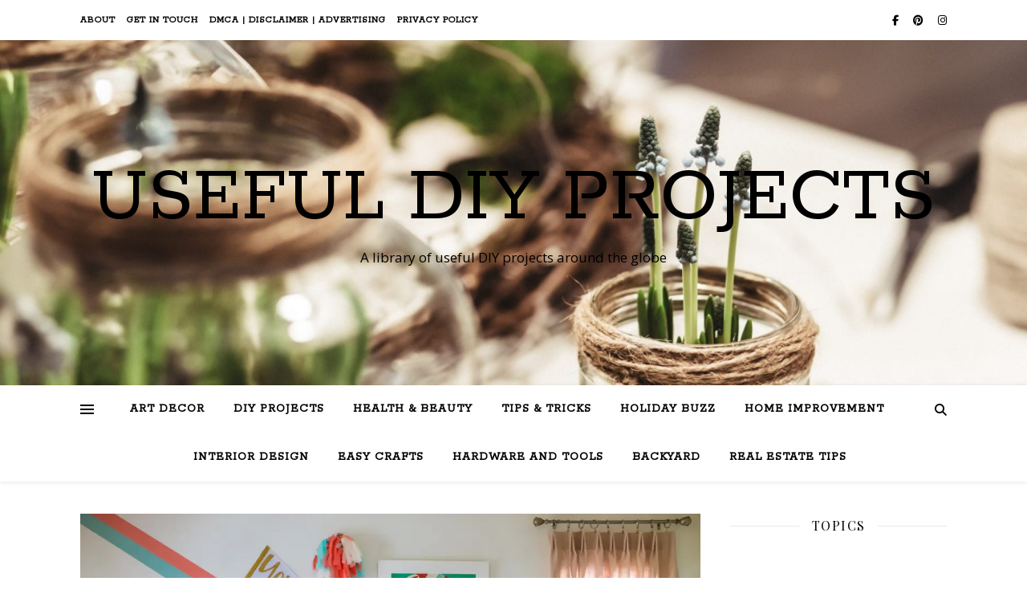

--- FILE ---
content_type: text/html; charset=UTF-8
request_url: https://usefuldiyprojects.com/bedroom-ideas-for-foster-children/
body_size: 23542
content:
<!DOCTYPE html>
<html lang="en-US">
<head><style>img.lazy{min-height:1px}</style><link rel="preload" href="https://usefuldiyprojects.com/wp-content/plugins/w3-total-cache/pub/js/lazyload.min.js" as="script">
	<meta charset="UTF-8">
	<meta name="viewport" content="width=device-width, initial-scale=1.0" />
	<link rel="profile" href="https://gmpg.org/xfn/11">

<meta name='robots' content='index, follow, max-image-preview:large, max-snippet:-1, max-video-preview:-1' />

<!-- Open Graph Meta Tags generated by Blog2Social 800 - https://www.blog2social.com -->
<meta property="og:title" content="Bedroom Ideas for Foster Children"/>
<meta property="og:description" content="Foster placements are often short-term, and they can be very regular, with children arriving in your home not long after another has left. Unfortunately, many c"/>
<meta property="og:url" content="https://usefuldiyprojects.com/bedroom-ideas-for-foster-children/"/>
<meta property="og:image:alt" content="Bedroom Ideas for Foster Children"/>
<meta property="og:image" content="https://usefuldiyprojects.com/wp-content/uploads/2022/11/Bedroom-Ideas-for-Foster-Children.jpg"/>
<meta property="og:image:width" content="1920"/>
<meta property="og:image:height" content="1328"/>
<meta property="og:image:type" content="image/jpeg"/>
<meta property="og:type" content="article"/>
<meta property="og:article:published_time" content="2022-11-29 09:33:46"/>
<meta property="og:article:modified_time" content="2022-11-29 09:33:49"/>
<meta property="og:article:tag" content="Bedroom Ideas"/>
<!-- Open Graph Meta Tags generated by Blog2Social 800 - https://www.blog2social.com -->
<meta name="twitter:card" content="summary">
<meta name="twitter:title" content="Bedroom Ideas for Foster Children"/>
<meta name="twitter:description" content="Foster placements are often short-term, and they can be very regular, with children arriving in your home not long after another has left. Unfortunately, many c"/>
<meta name="twitter:image" content="https://usefuldiyprojects.com/wp-content/uploads/2022/11/Bedroom-Ideas-for-Foster-Children.jpg"/>
<meta name="twitter:image:alt" content="Bedroom Ideas for Foster Children"/>
<meta name="author" content="usefuldiyprojects"/>

	<!-- This site is optimized with the Yoast SEO plugin v26.7 - https://yoast.com/wordpress/plugins/seo/ -->
	<title>Bedroom Ideas for Foster Children - Useful DIY Projects</title>
	<meta name="description" content="If you are preparing to welcome your first foster child or looking to make some improvements, here are some bedroom ideas" />
	<link rel="canonical" href="https://usefuldiyprojects.com/bedroom-ideas-for-foster-children/" />
	<meta name="twitter:label1" content="Written by" />
	<meta name="twitter:data1" content="usefuldiyprojects" />
	<meta name="twitter:label2" content="Est. reading time" />
	<meta name="twitter:data2" content="3 minutes" />
	<script type="application/ld+json" class="yoast-schema-graph">{"@context":"https://schema.org","@graph":[{"@type":"Article","@id":"https://usefuldiyprojects.com/bedroom-ideas-for-foster-children/#article","isPartOf":{"@id":"https://usefuldiyprojects.com/bedroom-ideas-for-foster-children/"},"author":{"name":"usefuldiyprojects","@id":"https://usefuldiyprojects.com/#/schema/person/48d3b45efbe7338c888d41707618a5d1"},"headline":"Bedroom Ideas for Foster Children","datePublished":"2022-11-29T07:33:46+00:00","dateModified":"2022-11-29T07:33:49+00:00","mainEntityOfPage":{"@id":"https://usefuldiyprojects.com/bedroom-ideas-for-foster-children/"},"wordCount":576,"commentCount":0,"publisher":{"@id":"https://usefuldiyprojects.com/#/schema/person/48d3b45efbe7338c888d41707618a5d1"},"image":{"@id":"https://usefuldiyprojects.com/bedroom-ideas-for-foster-children/#primaryimage"},"thumbnailUrl":"https://i0.wp.com/usefuldiyprojects.com/wp-content/uploads/2022/11/Bedroom-Ideas-for-Foster-Children.jpg?fit=1920%2C1328&ssl=1","keywords":["Bedroom Ideas"],"articleSection":["Interior Design"],"inLanguage":"en-US","potentialAction":[{"@type":"CommentAction","name":"Comment","target":["https://usefuldiyprojects.com/bedroom-ideas-for-foster-children/#respond"]}]},{"@type":"WebPage","@id":"https://usefuldiyprojects.com/bedroom-ideas-for-foster-children/","url":"https://usefuldiyprojects.com/bedroom-ideas-for-foster-children/","name":"Bedroom Ideas for Foster Children - Useful DIY Projects","isPartOf":{"@id":"https://usefuldiyprojects.com/#website"},"primaryImageOfPage":{"@id":"https://usefuldiyprojects.com/bedroom-ideas-for-foster-children/#primaryimage"},"image":{"@id":"https://usefuldiyprojects.com/bedroom-ideas-for-foster-children/#primaryimage"},"thumbnailUrl":"https://i0.wp.com/usefuldiyprojects.com/wp-content/uploads/2022/11/Bedroom-Ideas-for-Foster-Children.jpg?fit=1920%2C1328&ssl=1","datePublished":"2022-11-29T07:33:46+00:00","dateModified":"2022-11-29T07:33:49+00:00","description":"If you are preparing to welcome your first foster child or looking to make some improvements, here are some bedroom ideas","breadcrumb":{"@id":"https://usefuldiyprojects.com/bedroom-ideas-for-foster-children/#breadcrumb"},"inLanguage":"en-US","potentialAction":[{"@type":"ReadAction","target":["https://usefuldiyprojects.com/bedroom-ideas-for-foster-children/"]}]},{"@type":"ImageObject","inLanguage":"en-US","@id":"https://usefuldiyprojects.com/bedroom-ideas-for-foster-children/#primaryimage","url":"https://i0.wp.com/usefuldiyprojects.com/wp-content/uploads/2022/11/Bedroom-Ideas-for-Foster-Children.jpg?fit=1920%2C1328&ssl=1","contentUrl":"https://i0.wp.com/usefuldiyprojects.com/wp-content/uploads/2022/11/Bedroom-Ideas-for-Foster-Children.jpg?fit=1920%2C1328&ssl=1","width":1920,"height":1328,"caption":"Bedroom Ideas for Foster Children"},{"@type":"BreadcrumbList","@id":"https://usefuldiyprojects.com/bedroom-ideas-for-foster-children/#breadcrumb","itemListElement":[{"@type":"ListItem","position":1,"name":"Home","item":"https://usefuldiyprojects.com/"},{"@type":"ListItem","position":2,"name":"Interior Design","item":"https://usefuldiyprojects.com/category/interior-design/"},{"@type":"ListItem","position":3,"name":"Bedroom Ideas for Foster Children"}]},{"@type":"WebSite","@id":"https://usefuldiyprojects.com/#website","url":"https://usefuldiyprojects.com/","name":"Useful DIY Projects","description":"A library of useful DIY projects around the globe","publisher":{"@id":"https://usefuldiyprojects.com/#/schema/person/48d3b45efbe7338c888d41707618a5d1"},"potentialAction":[{"@type":"SearchAction","target":{"@type":"EntryPoint","urlTemplate":"https://usefuldiyprojects.com/?s={search_term_string}"},"query-input":{"@type":"PropertyValueSpecification","valueRequired":true,"valueName":"search_term_string"}}],"inLanguage":"en-US"},{"@type":["Person","Organization"],"@id":"https://usefuldiyprojects.com/#/schema/person/48d3b45efbe7338c888d41707618a5d1","name":"usefuldiyprojects","image":{"@type":"ImageObject","inLanguage":"en-US","@id":"https://usefuldiyprojects.com/#/schema/person/image/","url":"https://i0.wp.com/usefuldiyprojects.com/wp-content/uploads/2022/09/admin-ajax.png?fit=400%2C100&ssl=1","contentUrl":"https://i0.wp.com/usefuldiyprojects.com/wp-content/uploads/2022/09/admin-ajax.png?fit=400%2C100&ssl=1","width":400,"height":100,"caption":"usefuldiyprojects"},"logo":{"@id":"https://usefuldiyprojects.com/#/schema/person/image/"},"sameAs":["https://www.facebook.com/usefuldiyprojects","https://ro.pinterest.com/usefuldiyprojects"],"url":"https://usefuldiyprojects.com/author/andreea/"}]}</script>
	<!-- / Yoast SEO plugin. -->


<link rel='dns-prefetch' href='//stats.wp.com' />
<link rel='dns-prefetch' href='//fonts.googleapis.com' />
<link href='//hb.wpmucdn.com' rel='preconnect' />
<link href='https://fonts.googleapis.com' rel='preconnect' />
<link href='//fonts.gstatic.com' crossorigin='' rel='preconnect' />
<link rel='preconnect' href='//i0.wp.com' />
<link rel='preconnect' href='//c0.wp.com' />
<link rel="alternate" type="application/rss+xml" title="Useful DIY Projects &raquo; Feed" href="https://usefuldiyprojects.com/feed/" />
<link rel="alternate" type="application/rss+xml" title="Useful DIY Projects &raquo; Comments Feed" href="https://usefuldiyprojects.com/comments/feed/" />
<link rel="alternate" type="application/rss+xml" title="Useful DIY Projects &raquo; Bedroom Ideas for Foster Children Comments Feed" href="https://usefuldiyprojects.com/bedroom-ideas-for-foster-children/feed/" />
<link rel="alternate" title="oEmbed (JSON)" type="application/json+oembed" href="https://usefuldiyprojects.com/wp-json/oembed/1.0/embed?url=https%3A%2F%2Fusefuldiyprojects.com%2Fbedroom-ideas-for-foster-children%2F" />
<link rel="alternate" title="oEmbed (XML)" type="text/xml+oembed" href="https://usefuldiyprojects.com/wp-json/oembed/1.0/embed?url=https%3A%2F%2Fusefuldiyprojects.com%2Fbedroom-ideas-for-foster-children%2F&#038;format=xml" />
<style id='wp-img-auto-sizes-contain-inline-css' type='text/css'>
img:is([sizes=auto i],[sizes^="auto," i]){contain-intrinsic-size:3000px 1500px}
/*# sourceURL=wp-img-auto-sizes-contain-inline-css */
</style>
<link rel='stylesheet' id='jetpack_related-posts-css' href='https://c0.wp.com/p/jetpack/15.4/modules/related-posts/related-posts.css' type='text/css' media='all' />
<link rel='stylesheet' id='sbi_styles-css' href='https://usefuldiyprojects.com/wp-content/plugins/instagram-feed/css/sbi-styles.min.css?ver=6.5.0' type='text/css' media='all' />
<style id='wp-emoji-styles-inline-css' type='text/css'>

	img.wp-smiley, img.emoji {
		display: inline !important;
		border: none !important;
		box-shadow: none !important;
		height: 1em !important;
		width: 1em !important;
		margin: 0 0.07em !important;
		vertical-align: -0.1em !important;
		background: none !important;
		padding: 0 !important;
	}
/*# sourceURL=wp-emoji-styles-inline-css */
</style>
<style id='wp-block-library-inline-css' type='text/css'>
:root{--wp-block-synced-color:#7a00df;--wp-block-synced-color--rgb:122,0,223;--wp-bound-block-color:var(--wp-block-synced-color);--wp-editor-canvas-background:#ddd;--wp-admin-theme-color:#007cba;--wp-admin-theme-color--rgb:0,124,186;--wp-admin-theme-color-darker-10:#006ba1;--wp-admin-theme-color-darker-10--rgb:0,107,160.5;--wp-admin-theme-color-darker-20:#005a87;--wp-admin-theme-color-darker-20--rgb:0,90,135;--wp-admin-border-width-focus:2px}@media (min-resolution:192dpi){:root{--wp-admin-border-width-focus:1.5px}}.wp-element-button{cursor:pointer}:root .has-very-light-gray-background-color{background-color:#eee}:root .has-very-dark-gray-background-color{background-color:#313131}:root .has-very-light-gray-color{color:#eee}:root .has-very-dark-gray-color{color:#313131}:root .has-vivid-green-cyan-to-vivid-cyan-blue-gradient-background{background:linear-gradient(135deg,#00d084,#0693e3)}:root .has-purple-crush-gradient-background{background:linear-gradient(135deg,#34e2e4,#4721fb 50%,#ab1dfe)}:root .has-hazy-dawn-gradient-background{background:linear-gradient(135deg,#faaca8,#dad0ec)}:root .has-subdued-olive-gradient-background{background:linear-gradient(135deg,#fafae1,#67a671)}:root .has-atomic-cream-gradient-background{background:linear-gradient(135deg,#fdd79a,#004a59)}:root .has-nightshade-gradient-background{background:linear-gradient(135deg,#330968,#31cdcf)}:root .has-midnight-gradient-background{background:linear-gradient(135deg,#020381,#2874fc)}:root{--wp--preset--font-size--normal:16px;--wp--preset--font-size--huge:42px}.has-regular-font-size{font-size:1em}.has-larger-font-size{font-size:2.625em}.has-normal-font-size{font-size:var(--wp--preset--font-size--normal)}.has-huge-font-size{font-size:var(--wp--preset--font-size--huge)}.has-text-align-center{text-align:center}.has-text-align-left{text-align:left}.has-text-align-right{text-align:right}.has-fit-text{white-space:nowrap!important}#end-resizable-editor-section{display:none}.aligncenter{clear:both}.items-justified-left{justify-content:flex-start}.items-justified-center{justify-content:center}.items-justified-right{justify-content:flex-end}.items-justified-space-between{justify-content:space-between}.screen-reader-text{border:0;clip-path:inset(50%);height:1px;margin:-1px;overflow:hidden;padding:0;position:absolute;width:1px;word-wrap:normal!important}.screen-reader-text:focus{background-color:#ddd;clip-path:none;color:#444;display:block;font-size:1em;height:auto;left:5px;line-height:normal;padding:15px 23px 14px;text-decoration:none;top:5px;width:auto;z-index:100000}html :where(.has-border-color){border-style:solid}html :where([style*=border-top-color]){border-top-style:solid}html :where([style*=border-right-color]){border-right-style:solid}html :where([style*=border-bottom-color]){border-bottom-style:solid}html :where([style*=border-left-color]){border-left-style:solid}html :where([style*=border-width]){border-style:solid}html :where([style*=border-top-width]){border-top-style:solid}html :where([style*=border-right-width]){border-right-style:solid}html :where([style*=border-bottom-width]){border-bottom-style:solid}html :where([style*=border-left-width]){border-left-style:solid}html :where(img[class*=wp-image-]){height:auto;max-width:100%}:where(figure){margin:0 0 1em}html :where(.is-position-sticky){--wp-admin--admin-bar--position-offset:var(--wp-admin--admin-bar--height,0px)}@media screen and (max-width:600px){html :where(.is-position-sticky){--wp-admin--admin-bar--position-offset:0px}}

/*# sourceURL=wp-block-library-inline-css */
</style><style id='wp-block-heading-inline-css' type='text/css'>
h1:where(.wp-block-heading).has-background,h2:where(.wp-block-heading).has-background,h3:where(.wp-block-heading).has-background,h4:where(.wp-block-heading).has-background,h5:where(.wp-block-heading).has-background,h6:where(.wp-block-heading).has-background{padding:1.25em 2.375em}h1.has-text-align-left[style*=writing-mode]:where([style*=vertical-lr]),h1.has-text-align-right[style*=writing-mode]:where([style*=vertical-rl]),h2.has-text-align-left[style*=writing-mode]:where([style*=vertical-lr]),h2.has-text-align-right[style*=writing-mode]:where([style*=vertical-rl]),h3.has-text-align-left[style*=writing-mode]:where([style*=vertical-lr]),h3.has-text-align-right[style*=writing-mode]:where([style*=vertical-rl]),h4.has-text-align-left[style*=writing-mode]:where([style*=vertical-lr]),h4.has-text-align-right[style*=writing-mode]:where([style*=vertical-rl]),h5.has-text-align-left[style*=writing-mode]:where([style*=vertical-lr]),h5.has-text-align-right[style*=writing-mode]:where([style*=vertical-rl]),h6.has-text-align-left[style*=writing-mode]:where([style*=vertical-lr]),h6.has-text-align-right[style*=writing-mode]:where([style*=vertical-rl]){rotate:180deg}
/*# sourceURL=https://c0.wp.com/c/6.9/wp-includes/blocks/heading/style.min.css */
</style>
<style id='wp-block-paragraph-inline-css' type='text/css'>
.is-small-text{font-size:.875em}.is-regular-text{font-size:1em}.is-large-text{font-size:2.25em}.is-larger-text{font-size:3em}.has-drop-cap:not(:focus):first-letter{float:left;font-size:8.4em;font-style:normal;font-weight:100;line-height:.68;margin:.05em .1em 0 0;text-transform:uppercase}body.rtl .has-drop-cap:not(:focus):first-letter{float:none;margin-left:.1em}p.has-drop-cap.has-background{overflow:hidden}:root :where(p.has-background){padding:1.25em 2.375em}:where(p.has-text-color:not(.has-link-color)) a{color:inherit}p.has-text-align-left[style*="writing-mode:vertical-lr"],p.has-text-align-right[style*="writing-mode:vertical-rl"]{rotate:180deg}
/*# sourceURL=https://c0.wp.com/c/6.9/wp-includes/blocks/paragraph/style.min.css */
</style>
<style id='global-styles-inline-css' type='text/css'>
:root{--wp--preset--aspect-ratio--square: 1;--wp--preset--aspect-ratio--4-3: 4/3;--wp--preset--aspect-ratio--3-4: 3/4;--wp--preset--aspect-ratio--3-2: 3/2;--wp--preset--aspect-ratio--2-3: 2/3;--wp--preset--aspect-ratio--16-9: 16/9;--wp--preset--aspect-ratio--9-16: 9/16;--wp--preset--color--black: #000000;--wp--preset--color--cyan-bluish-gray: #abb8c3;--wp--preset--color--white: #ffffff;--wp--preset--color--pale-pink: #f78da7;--wp--preset--color--vivid-red: #cf2e2e;--wp--preset--color--luminous-vivid-orange: #ff6900;--wp--preset--color--luminous-vivid-amber: #fcb900;--wp--preset--color--light-green-cyan: #7bdcb5;--wp--preset--color--vivid-green-cyan: #00d084;--wp--preset--color--pale-cyan-blue: #8ed1fc;--wp--preset--color--vivid-cyan-blue: #0693e3;--wp--preset--color--vivid-purple: #9b51e0;--wp--preset--gradient--vivid-cyan-blue-to-vivid-purple: linear-gradient(135deg,rgb(6,147,227) 0%,rgb(155,81,224) 100%);--wp--preset--gradient--light-green-cyan-to-vivid-green-cyan: linear-gradient(135deg,rgb(122,220,180) 0%,rgb(0,208,130) 100%);--wp--preset--gradient--luminous-vivid-amber-to-luminous-vivid-orange: linear-gradient(135deg,rgb(252,185,0) 0%,rgb(255,105,0) 100%);--wp--preset--gradient--luminous-vivid-orange-to-vivid-red: linear-gradient(135deg,rgb(255,105,0) 0%,rgb(207,46,46) 100%);--wp--preset--gradient--very-light-gray-to-cyan-bluish-gray: linear-gradient(135deg,rgb(238,238,238) 0%,rgb(169,184,195) 100%);--wp--preset--gradient--cool-to-warm-spectrum: linear-gradient(135deg,rgb(74,234,220) 0%,rgb(151,120,209) 20%,rgb(207,42,186) 40%,rgb(238,44,130) 60%,rgb(251,105,98) 80%,rgb(254,248,76) 100%);--wp--preset--gradient--blush-light-purple: linear-gradient(135deg,rgb(255,206,236) 0%,rgb(152,150,240) 100%);--wp--preset--gradient--blush-bordeaux: linear-gradient(135deg,rgb(254,205,165) 0%,rgb(254,45,45) 50%,rgb(107,0,62) 100%);--wp--preset--gradient--luminous-dusk: linear-gradient(135deg,rgb(255,203,112) 0%,rgb(199,81,192) 50%,rgb(65,88,208) 100%);--wp--preset--gradient--pale-ocean: linear-gradient(135deg,rgb(255,245,203) 0%,rgb(182,227,212) 50%,rgb(51,167,181) 100%);--wp--preset--gradient--electric-grass: linear-gradient(135deg,rgb(202,248,128) 0%,rgb(113,206,126) 100%);--wp--preset--gradient--midnight: linear-gradient(135deg,rgb(2,3,129) 0%,rgb(40,116,252) 100%);--wp--preset--font-size--small: 13px;--wp--preset--font-size--medium: 20px;--wp--preset--font-size--large: 36px;--wp--preset--font-size--x-large: 42px;--wp--preset--spacing--20: 0.44rem;--wp--preset--spacing--30: 0.67rem;--wp--preset--spacing--40: 1rem;--wp--preset--spacing--50: 1.5rem;--wp--preset--spacing--60: 2.25rem;--wp--preset--spacing--70: 3.38rem;--wp--preset--spacing--80: 5.06rem;--wp--preset--shadow--natural: 6px 6px 9px rgba(0, 0, 0, 0.2);--wp--preset--shadow--deep: 12px 12px 50px rgba(0, 0, 0, 0.4);--wp--preset--shadow--sharp: 6px 6px 0px rgba(0, 0, 0, 0.2);--wp--preset--shadow--outlined: 6px 6px 0px -3px rgb(255, 255, 255), 6px 6px rgb(0, 0, 0);--wp--preset--shadow--crisp: 6px 6px 0px rgb(0, 0, 0);}:where(.is-layout-flex){gap: 0.5em;}:where(.is-layout-grid){gap: 0.5em;}body .is-layout-flex{display: flex;}.is-layout-flex{flex-wrap: wrap;align-items: center;}.is-layout-flex > :is(*, div){margin: 0;}body .is-layout-grid{display: grid;}.is-layout-grid > :is(*, div){margin: 0;}:where(.wp-block-columns.is-layout-flex){gap: 2em;}:where(.wp-block-columns.is-layout-grid){gap: 2em;}:where(.wp-block-post-template.is-layout-flex){gap: 1.25em;}:where(.wp-block-post-template.is-layout-grid){gap: 1.25em;}.has-black-color{color: var(--wp--preset--color--black) !important;}.has-cyan-bluish-gray-color{color: var(--wp--preset--color--cyan-bluish-gray) !important;}.has-white-color{color: var(--wp--preset--color--white) !important;}.has-pale-pink-color{color: var(--wp--preset--color--pale-pink) !important;}.has-vivid-red-color{color: var(--wp--preset--color--vivid-red) !important;}.has-luminous-vivid-orange-color{color: var(--wp--preset--color--luminous-vivid-orange) !important;}.has-luminous-vivid-amber-color{color: var(--wp--preset--color--luminous-vivid-amber) !important;}.has-light-green-cyan-color{color: var(--wp--preset--color--light-green-cyan) !important;}.has-vivid-green-cyan-color{color: var(--wp--preset--color--vivid-green-cyan) !important;}.has-pale-cyan-blue-color{color: var(--wp--preset--color--pale-cyan-blue) !important;}.has-vivid-cyan-blue-color{color: var(--wp--preset--color--vivid-cyan-blue) !important;}.has-vivid-purple-color{color: var(--wp--preset--color--vivid-purple) !important;}.has-black-background-color{background-color: var(--wp--preset--color--black) !important;}.has-cyan-bluish-gray-background-color{background-color: var(--wp--preset--color--cyan-bluish-gray) !important;}.has-white-background-color{background-color: var(--wp--preset--color--white) !important;}.has-pale-pink-background-color{background-color: var(--wp--preset--color--pale-pink) !important;}.has-vivid-red-background-color{background-color: var(--wp--preset--color--vivid-red) !important;}.has-luminous-vivid-orange-background-color{background-color: var(--wp--preset--color--luminous-vivid-orange) !important;}.has-luminous-vivid-amber-background-color{background-color: var(--wp--preset--color--luminous-vivid-amber) !important;}.has-light-green-cyan-background-color{background-color: var(--wp--preset--color--light-green-cyan) !important;}.has-vivid-green-cyan-background-color{background-color: var(--wp--preset--color--vivid-green-cyan) !important;}.has-pale-cyan-blue-background-color{background-color: var(--wp--preset--color--pale-cyan-blue) !important;}.has-vivid-cyan-blue-background-color{background-color: var(--wp--preset--color--vivid-cyan-blue) !important;}.has-vivid-purple-background-color{background-color: var(--wp--preset--color--vivid-purple) !important;}.has-black-border-color{border-color: var(--wp--preset--color--black) !important;}.has-cyan-bluish-gray-border-color{border-color: var(--wp--preset--color--cyan-bluish-gray) !important;}.has-white-border-color{border-color: var(--wp--preset--color--white) !important;}.has-pale-pink-border-color{border-color: var(--wp--preset--color--pale-pink) !important;}.has-vivid-red-border-color{border-color: var(--wp--preset--color--vivid-red) !important;}.has-luminous-vivid-orange-border-color{border-color: var(--wp--preset--color--luminous-vivid-orange) !important;}.has-luminous-vivid-amber-border-color{border-color: var(--wp--preset--color--luminous-vivid-amber) !important;}.has-light-green-cyan-border-color{border-color: var(--wp--preset--color--light-green-cyan) !important;}.has-vivid-green-cyan-border-color{border-color: var(--wp--preset--color--vivid-green-cyan) !important;}.has-pale-cyan-blue-border-color{border-color: var(--wp--preset--color--pale-cyan-blue) !important;}.has-vivid-cyan-blue-border-color{border-color: var(--wp--preset--color--vivid-cyan-blue) !important;}.has-vivid-purple-border-color{border-color: var(--wp--preset--color--vivid-purple) !important;}.has-vivid-cyan-blue-to-vivid-purple-gradient-background{background: var(--wp--preset--gradient--vivid-cyan-blue-to-vivid-purple) !important;}.has-light-green-cyan-to-vivid-green-cyan-gradient-background{background: var(--wp--preset--gradient--light-green-cyan-to-vivid-green-cyan) !important;}.has-luminous-vivid-amber-to-luminous-vivid-orange-gradient-background{background: var(--wp--preset--gradient--luminous-vivid-amber-to-luminous-vivid-orange) !important;}.has-luminous-vivid-orange-to-vivid-red-gradient-background{background: var(--wp--preset--gradient--luminous-vivid-orange-to-vivid-red) !important;}.has-very-light-gray-to-cyan-bluish-gray-gradient-background{background: var(--wp--preset--gradient--very-light-gray-to-cyan-bluish-gray) !important;}.has-cool-to-warm-spectrum-gradient-background{background: var(--wp--preset--gradient--cool-to-warm-spectrum) !important;}.has-blush-light-purple-gradient-background{background: var(--wp--preset--gradient--blush-light-purple) !important;}.has-blush-bordeaux-gradient-background{background: var(--wp--preset--gradient--blush-bordeaux) !important;}.has-luminous-dusk-gradient-background{background: var(--wp--preset--gradient--luminous-dusk) !important;}.has-pale-ocean-gradient-background{background: var(--wp--preset--gradient--pale-ocean) !important;}.has-electric-grass-gradient-background{background: var(--wp--preset--gradient--electric-grass) !important;}.has-midnight-gradient-background{background: var(--wp--preset--gradient--midnight) !important;}.has-small-font-size{font-size: var(--wp--preset--font-size--small) !important;}.has-medium-font-size{font-size: var(--wp--preset--font-size--medium) !important;}.has-large-font-size{font-size: var(--wp--preset--font-size--large) !important;}.has-x-large-font-size{font-size: var(--wp--preset--font-size--x-large) !important;}
/*# sourceURL=global-styles-inline-css */
</style>

<style id='classic-theme-styles-inline-css' type='text/css'>
/*! This file is auto-generated */
.wp-block-button__link{color:#fff;background-color:#32373c;border-radius:9999px;box-shadow:none;text-decoration:none;padding:calc(.667em + 2px) calc(1.333em + 2px);font-size:1.125em}.wp-block-file__button{background:#32373c;color:#fff;text-decoration:none}
/*# sourceURL=/wp-includes/css/classic-themes.min.css */
</style>
<link rel='stylesheet' id='contact-form-7-css' href='https://usefuldiyprojects.com/wp-content/plugins/contact-form-7/includes/css/styles.css?ver=5.9.8' type='text/css' media='all' />
<link rel='stylesheet' id='ashe-style-css' href='https://usefuldiyprojects.com/wp-content/themes/ashe/style.css?ver=2.234' type='text/css' media='all' />
<link rel='stylesheet' id='fontawesome-css' href='https://usefuldiyprojects.com/wp-content/themes/ashe/assets/css/fontawesome.min.css?ver=6.5.1' type='text/css' media='all' />
<link rel='stylesheet' id='fontello-css' href='https://usefuldiyprojects.com/wp-content/themes/ashe/assets/css/fontello.css?ver=a6785244424d8bc4cc0972cb8de3f659' type='text/css' media='all' />
<link rel='stylesheet' id='slick-css' href='https://usefuldiyprojects.com/wp-content/themes/ashe/assets/css/slick.css?ver=a6785244424d8bc4cc0972cb8de3f659' type='text/css' media='all' />
<link rel='stylesheet' id='scrollbar-css' href='https://usefuldiyprojects.com/wp-content/themes/ashe/assets/css/perfect-scrollbar.css?ver=a6785244424d8bc4cc0972cb8de3f659' type='text/css' media='all' />
<link rel='stylesheet' id='ashe-responsive-css' href='https://usefuldiyprojects.com/wp-content/themes/ashe/assets/css/responsive.css?ver=1.9.7' type='text/css' media='all' />
<link rel='stylesheet' id='ashe-playfair-font-css' href='//fonts.googleapis.com/css?family=Playfair+Display%3A400%2C700&#038;ver=1.0.0' type='text/css' media='all' />
<link rel='stylesheet' id='ashe-opensans-font-css' href='//fonts.googleapis.com/css?family=Open+Sans%3A400italic%2C400%2C600italic%2C600%2C700italic%2C700&#038;ver=1.0.0' type='text/css' media='all' />
<link rel='stylesheet' id='ashe-rokkitt-font-css' href='//fonts.googleapis.com/css?family=Rokkitt&#038;ver=1.0.0' type='text/css' media='all' />
<script type="text/javascript" id="jetpack_related-posts-js-extra">
/* <![CDATA[ */
var related_posts_js_options = {"post_heading":"h4"};
//# sourceURL=jetpack_related-posts-js-extra
/* ]]> */
</script>
<script type="text/javascript" src="https://c0.wp.com/p/jetpack/15.4/_inc/build/related-posts/related-posts.min.js" id="jetpack_related-posts-js"></script>
<script type="text/javascript" async src="https://usefuldiyprojects.com/wp-content/plugins/burst-statistics/helpers/timeme/timeme.min.js?ver=1.7.1" id="burst-timeme-js"></script>
<script type="text/javascript" id="burst-js-extra">
/* <![CDATA[ */
var burst = {"page_id":"23874","cookie_retention_days":"30","beacon_url":"https://usefuldiyprojects.com/wp-content/plugins/burst-statistics/endpoint.php","options":{"beacon_enabled":1,"enable_cookieless_tracking":0,"enable_turbo_mode":0,"do_not_track":0},"goals":[],"goals_script_url":"https://usefuldiyprojects.com/wp-content/plugins/burst-statistics//assets/js/build/burst-goals.js?v=1.7.1"};
//# sourceURL=burst-js-extra
/* ]]> */
</script>
<script type="text/javascript" async src="https://usefuldiyprojects.com/wp-content/plugins/burst-statistics/assets/js/build/burst.min.js?ver=1.7.1" id="burst-js"></script>
<script type="text/javascript" src="https://c0.wp.com/c/6.9/wp-includes/js/jquery/jquery.min.js" id="jquery-core-js"></script>
<script type="text/javascript" src="https://c0.wp.com/c/6.9/wp-includes/js/jquery/jquery-migrate.min.js" id="jquery-migrate-js"></script>
<link rel="https://api.w.org/" href="https://usefuldiyprojects.com/wp-json/" /><link rel="alternate" title="JSON" type="application/json" href="https://usefuldiyprojects.com/wp-json/wp/v2/posts/23874" /><link rel="EditURI" type="application/rsd+xml" title="RSD" href="https://usefuldiyprojects.com/xmlrpc.php?rsd" />
<meta name="p:domain_verify" content="c430b394d51bb575f200f79d939799c3"/>		<script type="text/javascript" async defer data-pin-color="red" 
					 data-pin-height="28"  data-pin-hover="true" src="https://usefuldiyprojects.com/wp-content/plugins/pinterest-pin-it-button-on-image-hover-and-post/js/pinit.js"></script>
			<style>img#wpstats{display:none}</style>
		<style id="ashe_dynamic_css">#top-bar {background-color: #ffffff;}#top-bar a {color: #000000;}#top-bar a:hover,#top-bar li.current-menu-item > a,#top-bar li.current-menu-ancestor > a,#top-bar .sub-menu li.current-menu-item > a,#top-bar .sub-menu li.current-menu-ancestor> a {color: #ca9b52;}#top-menu .sub-menu,#top-menu .sub-menu a {background-color: #ffffff;border-color: rgba(0,0,0, 0.05);}@media screen and ( max-width: 979px ) {.top-bar-socials {float: none !important;}.top-bar-socials a {line-height: 40px !important;}}.header-logo a,.site-description {color: #000000;}.entry-header {background-color: #ffffff;}#main-nav {background-color: #ffffff;box-shadow: 0px 1px 5px rgba(0,0,0, 0.1);}#featured-links h6 {background-color: rgba(255,255,255, 0.85);color: #000000;}#main-nav a,#main-nav i,#main-nav #s {color: #000000;}.main-nav-sidebar span,.sidebar-alt-close-btn span {background-color: #000000;}#main-nav a:hover,#main-nav i:hover,#main-nav li.current-menu-item > a,#main-nav li.current-menu-ancestor > a,#main-nav .sub-menu li.current-menu-item > a,#main-nav .sub-menu li.current-menu-ancestor> a {color: #ca9b52;}.main-nav-sidebar:hover span {background-color: #ca9b52;}#main-menu .sub-menu,#main-menu .sub-menu a {background-color: #ffffff;border-color: rgba(0,0,0, 0.05);}#main-nav #s {background-color: #ffffff;}#main-nav #s::-webkit-input-placeholder { /* Chrome/Opera/Safari */color: rgba(0,0,0, 0.7);}#main-nav #s::-moz-placeholder { /* Firefox 19+ */color: rgba(0,0,0, 0.7);}#main-nav #s:-ms-input-placeholder { /* IE 10+ */color: rgba(0,0,0, 0.7);}#main-nav #s:-moz-placeholder { /* Firefox 18- */color: rgba(0,0,0, 0.7);}/* Background */.sidebar-alt,#featured-links,.main-content,.featured-slider-area,.page-content select,.page-content input,.page-content textarea {background-color: #ffffff;}/* Text */.page-content,.page-content select,.page-content input,.page-content textarea,.page-content .post-author a,.page-content .ashe-widget a,.page-content .comment-author {color: #464646;}/* Title */.page-content h1,.page-content h2,.page-content h3,.page-content h4,.page-content h5,.page-content h6,.page-content .post-title a,.page-content .author-description h4 a,.page-content .related-posts h4 a,.page-content .blog-pagination .previous-page a,.page-content .blog-pagination .next-page a,blockquote,.page-content .post-share a {color: #030303;}.page-content .post-title a:hover {color: rgba(3,3,3, 0.75);}/* Meta */.page-content .post-date,.page-content .post-comments,.page-content .post-author,.page-content [data-layout*="list"] .post-author a,.page-content .related-post-date,.page-content .comment-meta a,.page-content .author-share a,.page-content .post-tags a,.page-content .tagcloud a,.widget_categories li,.widget_archive li,.ahse-subscribe-box p,.rpwwt-post-author,.rpwwt-post-categories,.rpwwt-post-date,.rpwwt-post-comments-number {color: #a1a1a1;}.page-content input::-webkit-input-placeholder { /* Chrome/Opera/Safari */color: #a1a1a1;}.page-content input::-moz-placeholder { /* Firefox 19+ */color: #a1a1a1;}.page-content input:-ms-input-placeholder { /* IE 10+ */color: #a1a1a1;}.page-content input:-moz-placeholder { /* Firefox 18- */color: #a1a1a1;}/* Accent */a,.post-categories,.page-content .ashe-widget.widget_text a {color: #ca9b52;}/* Disable TMP.page-content .elementor a,.page-content .elementor a:hover {color: inherit;}*/.ps-container > .ps-scrollbar-y-rail > .ps-scrollbar-y {background: #ca9b52;}a:not(.header-logo-a):hover {color: rgba(202,155,82, 0.8);}blockquote {border-color: #ca9b52;}/* Selection */::-moz-selection {color: #ffffff;background: #ca9b52;}::selection {color: #ffffff;background: #ca9b52;}/* Border */.page-content .post-footer,[data-layout*="list"] .blog-grid > li,.page-content .author-description,.page-content .related-posts,.page-content .entry-comments,.page-content .ashe-widget li,.page-content #wp-calendar,.page-content #wp-calendar caption,.page-content #wp-calendar tbody td,.page-content .widget_nav_menu li a,.page-content .tagcloud a,.page-content select,.page-content input,.page-content textarea,.widget-title h2:before,.widget-title h2:after,.post-tags a,.gallery-caption,.wp-caption-text,table tr,table th,table td,pre,.category-description {border-color: #e8e8e8;}hr {background-color: #e8e8e8;}/* Buttons */.widget_search i,.widget_search #searchsubmit,.wp-block-search button,.single-navigation i,.page-content .submit,.page-content .blog-pagination.numeric a,.page-content .blog-pagination.load-more a,.page-content .ashe-subscribe-box input[type="submit"],.page-content .widget_wysija input[type="submit"],.page-content .post-password-form input[type="submit"],.page-content .wpcf7 [type="submit"] {color: #ffffff;background-color: #333333;}.single-navigation i:hover,.page-content .submit:hover,.ashe-boxed-style .page-content .submit:hover,.page-content .blog-pagination.numeric a:hover,.ashe-boxed-style .page-content .blog-pagination.numeric a:hover,.page-content .blog-pagination.numeric span,.page-content .blog-pagination.load-more a:hover,.page-content .ashe-subscribe-box input[type="submit"]:hover,.page-content .widget_wysija input[type="submit"]:hover,.page-content .post-password-form input[type="submit"]:hover,.page-content .wpcf7 [type="submit"]:hover {color: #ffffff;background-color: #ca9b52;}/* Image Overlay */.image-overlay,#infscr-loading,.page-content h4.image-overlay {color: #ffffff;background-color: rgba(73,73,73, 0.3);}.image-overlay a,.post-slider .prev-arrow,.post-slider .next-arrow,.page-content .image-overlay a,#featured-slider .slick-arrow,#featured-slider .slider-dots {color: #ffffff;}.slide-caption {background: rgba(255,255,255, 0.95);}#featured-slider .slick-active {background: #ffffff;}#page-footer,#page-footer select,#page-footer input,#page-footer textarea {background-color: #f6f6f6;color: #333333;}#page-footer,#page-footer a,#page-footer select,#page-footer input,#page-footer textarea {color: #333333;}#page-footer #s::-webkit-input-placeholder { /* Chrome/Opera/Safari */color: #333333;}#page-footer #s::-moz-placeholder { /* Firefox 19+ */color: #333333;}#page-footer #s:-ms-input-placeholder { /* IE 10+ */color: #333333;}#page-footer #s:-moz-placeholder { /* Firefox 18- */color: #333333;}/* Title */#page-footer h1,#page-footer h2,#page-footer h3,#page-footer h4,#page-footer h5,#page-footer h6 {color: #111111;}#page-footer a:hover {color: #ca9b52;}/* Border */#page-footer a,#page-footer .ashe-widget li,#page-footer #wp-calendar,#page-footer #wp-calendar caption,#page-footer #wp-calendar tbody td,#page-footer .widget_nav_menu li a,#page-footer select,#page-footer input,#page-footer textarea,#page-footer .widget-title h2:before,#page-footer .widget-title h2:after,.footer-widgets {border-color: #e0dbdb;}#page-footer hr {background-color: #e0dbdb;}.ashe-preloader-wrap {background-color: #ffffff;}@media screen and ( max-width: 768px ) {#featured-links {display: none;}}.header-logo a {font-family: 'Rokkitt';}#top-menu li a {font-family: 'Rokkitt';}#main-menu li a {font-family: 'Rokkitt';}#mobile-menu li,.mobile-menu-btn a {font-family: 'Rokkitt';}#top-menu li a,#main-menu li a,#mobile-menu li,.mobile-menu-btn a {text-transform: uppercase;}.boxed-wrapper {max-width: 1160px;}.sidebar-alt {max-width: 340px;left: -340px; padding: 85px 35px 0px;}.sidebar-left,.sidebar-right {width: 307px;}.main-container {width: calc(100% - 307px);width: -webkit-calc(100% - 307px);}#top-bar > div,#main-nav > div,#featured-links,.main-content,.page-footer-inner,.featured-slider-area.boxed-wrapper {padding-left: 40px;padding-right: 40px;}#top-menu {float: left;}.top-bar-socials {float: right;}.entry-header {height: 500px;background-image:url(https://usefuldiyprojects.com/wp-content/uploads/2020/02/cropped-freestocks-cegg5Xj0AxM-unsplash-scaled-1.jpg);background-size: cover;}.entry-header {background-position: center center;}.logo-img {max-width: 500px;}.mini-logo a {max-width: 100px;}#main-nav {text-align: center;}.main-nav-sidebar {position: absolute;top: 0px;left: 40px;z-index: 1;}.main-nav-icons {position: absolute;top: 0px;right: 40px;z-index: 2;}.mini-logo {position: absolute;left: auto;top: 0;}.main-nav-sidebar ~ .mini-logo {margin-left: 30px;}#featured-links .featured-link {margin-right: 20px;}#featured-links .featured-link:last-of-type {margin-right: 0;}#featured-links .featured-link {width: calc( (100% - 40px) / 3 - 1px);width: -webkit-calc( (100% - 40px) / 3- 1px);}.blog-grid > li {width: 100%;margin-bottom: 30px;}.sidebar-right {padding-left: 37px;}.post-content > p:not(.wp-block-tag-cloud):first-of-type:first-letter {font-family: "Playfair Display";font-weight: 400;float: left;margin: 0px 12px 0 0;font-size: 80px;line-height: 65px;text-align: center;}.blog-post .post-content > p:not(.wp-block-tag-cloud):first-of-type:first-letter {color: #030303;}@-moz-document url-prefix() {.post-content > p:not(.wp-block-tag-cloud):first-of-type:first-letter {margin-top: 10px !important;}}.footer-widgets > .ashe-widget {width: 30%;margin-right: 5%;}.footer-widgets > .ashe-widget:nth-child(3n+3) {margin-right: 0;}.footer-widgets > .ashe-widget:nth-child(3n+4) {clear: both;}.copyright-info {float: right;}.footer-socials {float: left;}.woocommerce div.product .stock,.woocommerce div.product p.price,.woocommerce div.product span.price,.woocommerce ul.products li.product .price,.woocommerce-Reviews .woocommerce-review__author,.woocommerce form .form-row .required,.woocommerce form .form-row.woocommerce-invalid label,.woocommerce .page-content div.product .woocommerce-tabs ul.tabs li a {color: #464646;}.woocommerce a.remove:hover {color: #464646 !important;}.woocommerce a.remove,.woocommerce .product_meta,.page-content .woocommerce-breadcrumb,.page-content .woocommerce-review-link,.page-content .woocommerce-breadcrumb a,.page-content .woocommerce-MyAccount-navigation-link a,.woocommerce .woocommerce-info:before,.woocommerce .page-content .woocommerce-result-count,.woocommerce-page .page-content .woocommerce-result-count,.woocommerce-Reviews .woocommerce-review__published-date,.woocommerce .product_list_widget .quantity,.woocommerce .widget_products .amount,.woocommerce .widget_price_filter .price_slider_amount,.woocommerce .widget_recently_viewed_products .amount,.woocommerce .widget_top_rated_products .amount,.woocommerce .widget_recent_reviews .reviewer {color: #a1a1a1;}.woocommerce a.remove {color: #a1a1a1 !important;}p.demo_store,.woocommerce-store-notice,.woocommerce span.onsale { background-color: #ca9b52;}.woocommerce .star-rating::before,.woocommerce .star-rating span::before,.woocommerce .page-content ul.products li.product .button,.page-content .woocommerce ul.products li.product .button,.page-content .woocommerce-MyAccount-navigation-link.is-active a,.page-content .woocommerce-MyAccount-navigation-link a:hover { color: #ca9b52;}.woocommerce form.login,.woocommerce form.register,.woocommerce-account fieldset,.woocommerce form.checkout_coupon,.woocommerce .woocommerce-info,.woocommerce .woocommerce-error,.woocommerce .woocommerce-message,.woocommerce .widget_shopping_cart .total,.woocommerce.widget_shopping_cart .total,.woocommerce-Reviews .comment_container,.woocommerce-cart #payment ul.payment_methods,#add_payment_method #payment ul.payment_methods,.woocommerce-checkout #payment ul.payment_methods,.woocommerce div.product .woocommerce-tabs ul.tabs::before,.woocommerce div.product .woocommerce-tabs ul.tabs::after,.woocommerce div.product .woocommerce-tabs ul.tabs li,.woocommerce .woocommerce-MyAccount-navigation-link,.select2-container--default .select2-selection--single {border-color: #e8e8e8;}.woocommerce-cart #payment,#add_payment_method #payment,.woocommerce-checkout #payment,.woocommerce .woocommerce-info,.woocommerce .woocommerce-error,.woocommerce .woocommerce-message,.woocommerce div.product .woocommerce-tabs ul.tabs li {background-color: rgba(232,232,232, 0.3);}.woocommerce-cart #payment div.payment_box::before,#add_payment_method #payment div.payment_box::before,.woocommerce-checkout #payment div.payment_box::before {border-color: rgba(232,232,232, 0.5);}.woocommerce-cart #payment div.payment_box,#add_payment_method #payment div.payment_box,.woocommerce-checkout #payment div.payment_box {background-color: rgba(232,232,232, 0.5);}.page-content .woocommerce input.button,.page-content .woocommerce a.button,.page-content .woocommerce a.button.alt,.page-content .woocommerce button.button.alt,.page-content .woocommerce input.button.alt,.page-content .woocommerce #respond input#submit.alt,.woocommerce .page-content .widget_product_search input[type="submit"],.woocommerce .page-content .woocommerce-message .button,.woocommerce .page-content a.button.alt,.woocommerce .page-content button.button.alt,.woocommerce .page-content #respond input#submit,.woocommerce .page-content .widget_price_filter .button,.woocommerce .page-content .woocommerce-message .button,.woocommerce-page .page-content .woocommerce-message .button,.woocommerce .page-content nav.woocommerce-pagination ul li a,.woocommerce .page-content nav.woocommerce-pagination ul li span {color: #ffffff;background-color: #333333;}.page-content .woocommerce input.button:hover,.page-content .woocommerce a.button:hover,.page-content .woocommerce a.button.alt:hover,.ashe-boxed-style .page-content .woocommerce a.button.alt:hover,.page-content .woocommerce button.button.alt:hover,.page-content .woocommerce input.button.alt:hover,.page-content .woocommerce #respond input#submit.alt:hover,.woocommerce .page-content .woocommerce-message .button:hover,.woocommerce .page-content a.button.alt:hover,.woocommerce .page-content button.button.alt:hover,.ashe-boxed-style.woocommerce .page-content button.button.alt:hover,.ashe-boxed-style.woocommerce .page-content #respond input#submit:hover,.woocommerce .page-content #respond input#submit:hover,.woocommerce .page-content .widget_price_filter .button:hover,.woocommerce .page-content .woocommerce-message .button:hover,.woocommerce-page .page-content .woocommerce-message .button:hover,.woocommerce .page-content nav.woocommerce-pagination ul li a:hover,.woocommerce .page-content nav.woocommerce-pagination ul li span.current {color: #ffffff;background-color: #ca9b52;}.woocommerce .page-content nav.woocommerce-pagination ul li a.prev,.woocommerce .page-content nav.woocommerce-pagination ul li a.next {color: #333333;}.woocommerce .page-content nav.woocommerce-pagination ul li a.prev:hover,.woocommerce .page-content nav.woocommerce-pagination ul li a.next:hover {color: #ca9b52;}.woocommerce .page-content nav.woocommerce-pagination ul li a.prev:after,.woocommerce .page-content nav.woocommerce-pagination ul li a.next:after {color: #ffffff;}.woocommerce .page-content nav.woocommerce-pagination ul li a.prev:hover:after,.woocommerce .page-content nav.woocommerce-pagination ul li a.next:hover:after {color: #ffffff;}.cssload-cube{background-color:#333333;width:9px;height:9px;position:absolute;margin:auto;animation:cssload-cubemove 2s infinite ease-in-out;-o-animation:cssload-cubemove 2s infinite ease-in-out;-ms-animation:cssload-cubemove 2s infinite ease-in-out;-webkit-animation:cssload-cubemove 2s infinite ease-in-out;-moz-animation:cssload-cubemove 2s infinite ease-in-out}.cssload-cube1{left:13px;top:0;animation-delay:.1s;-o-animation-delay:.1s;-ms-animation-delay:.1s;-webkit-animation-delay:.1s;-moz-animation-delay:.1s}.cssload-cube2{left:25px;top:0;animation-delay:.2s;-o-animation-delay:.2s;-ms-animation-delay:.2s;-webkit-animation-delay:.2s;-moz-animation-delay:.2s}.cssload-cube3{left:38px;top:0;animation-delay:.3s;-o-animation-delay:.3s;-ms-animation-delay:.3s;-webkit-animation-delay:.3s;-moz-animation-delay:.3s}.cssload-cube4{left:0;top:13px;animation-delay:.1s;-o-animation-delay:.1s;-ms-animation-delay:.1s;-webkit-animation-delay:.1s;-moz-animation-delay:.1s}.cssload-cube5{left:13px;top:13px;animation-delay:.2s;-o-animation-delay:.2s;-ms-animation-delay:.2s;-webkit-animation-delay:.2s;-moz-animation-delay:.2s}.cssload-cube6{left:25px;top:13px;animation-delay:.3s;-o-animation-delay:.3s;-ms-animation-delay:.3s;-webkit-animation-delay:.3s;-moz-animation-delay:.3s}.cssload-cube7{left:38px;top:13px;animation-delay:.4s;-o-animation-delay:.4s;-ms-animation-delay:.4s;-webkit-animation-delay:.4s;-moz-animation-delay:.4s}.cssload-cube8{left:0;top:25px;animation-delay:.2s;-o-animation-delay:.2s;-ms-animation-delay:.2s;-webkit-animation-delay:.2s;-moz-animation-delay:.2s}.cssload-cube9{left:13px;top:25px;animation-delay:.3s;-o-animation-delay:.3s;-ms-animation-delay:.3s;-webkit-animation-delay:.3s;-moz-animation-delay:.3s}.cssload-cube10{left:25px;top:25px;animation-delay:.4s;-o-animation-delay:.4s;-ms-animation-delay:.4s;-webkit-animation-delay:.4s;-moz-animation-delay:.4s}.cssload-cube11{left:38px;top:25px;animation-delay:.5s;-o-animation-delay:.5s;-ms-animation-delay:.5s;-webkit-animation-delay:.5s;-moz-animation-delay:.5s}.cssload-cube12{left:0;top:38px;animation-delay:.3s;-o-animation-delay:.3s;-ms-animation-delay:.3s;-webkit-animation-delay:.3s;-moz-animation-delay:.3s}.cssload-cube13{left:13px;top:38px;animation-delay:.4s;-o-animation-delay:.4s;-ms-animation-delay:.4s;-webkit-animation-delay:.4s;-moz-animation-delay:.4s}.cssload-cube14{left:25px;top:38px;animation-delay:.5s;-o-animation-delay:.5s;-ms-animation-delay:.5s;-webkit-animation-delay:.5s;-moz-animation-delay:.5s}.cssload-cube15{left:38px;top:38px;animation-delay:.6s;-o-animation-delay:.6s;-ms-animation-delay:.6s;-webkit-animation-delay:.6s;-moz-animation-delay:.6s}.cssload-spinner{margin:auto;width:49px;height:49px;position:relative}@keyframes cssload-cubemove{35%{transform:scale(0.005)}50%{transform:scale(1.7)}65%{transform:scale(0.005)}}@-o-keyframes cssload-cubemove{35%{-o-transform:scale(0.005)}50%{-o-transform:scale(1.7)}65%{-o-transform:scale(0.005)}}@-ms-keyframes cssload-cubemove{35%{-ms-transform:scale(0.005)}50%{-ms-transform:scale(1.7)}65%{-ms-transform:scale(0.005)}}@-webkit-keyframes cssload-cubemove{35%{-webkit-transform:scale(0.005)}50%{-webkit-transform:scale(1.7)}65%{-webkit-transform:scale(0.005)}}@-moz-keyframes cssload-cubemove{35%{-moz-transform:scale(0.005)}50%{-moz-transform:scale(1.7)}65%{-moz-transform:scale(0.005)}}</style><style id="ashe_theme_styles"></style><style type="text/css" id="custom-background-css">
body.custom-background { background-color: #ffffff; }
</style>
	<link rel="icon" href="https://i0.wp.com/usefuldiyprojects.com/wp-content/uploads/2016/12/favicon.png?fit=32%2C32&#038;ssl=1" sizes="32x32" />
<link rel="icon" href="https://i0.wp.com/usefuldiyprojects.com/wp-content/uploads/2016/12/favicon.png?fit=49%2C49&#038;ssl=1" sizes="192x192" />
<link rel="apple-touch-icon" href="https://i0.wp.com/usefuldiyprojects.com/wp-content/uploads/2016/12/favicon.png?fit=49%2C49&#038;ssl=1" />
<meta name="msapplication-TileImage" content="https://i0.wp.com/usefuldiyprojects.com/wp-content/uploads/2016/12/favicon.png?fit=49%2C49&#038;ssl=1" />
<style id='jetpack-block-blogging-prompt-inline-css' type='text/css'>
.jetpack-blogging-prompt{border:1px solid #ddd;border-radius:2px;box-sizing:border-box;padding:24px}.jetpack-blogging-prompt__label{background:no-repeat url(/wp-content/plugins/jetpack/_inc/blocks/blogging-prompt/../images/icon-cd4e9ecf53fadf95246d.svg);background-position:-5px;background-size:24px 24px;font-size:14px;margin-bottom:16px;padding-inline-start:22px}.jetpack-blogging-prompt__label.is-bloganuary-icon{background:no-repeat url(/wp-content/plugins/jetpack/_inc/blocks/blogging-prompt/../images/bloganuary-icon-20e07d1c81f21708f183.svg);background-position:0;padding-inline-start:26px}.jetpack-blogging-prompt__text{font-size:24px;margin-bottom:16px}.jetpack-blogging-prompt__answers-link{display:inline-block;margin-inline-start:10px;text-decoration:underline}.jetpack-blogging-prompt__answers{font-size:16px}.jetpack-blogging-prompt__answers-gravatar{border:2px solid #fff;border-radius:50%;height:24px;vertical-align:middle;width:24px}.jetpack-blogging-prompt__answers-gravatar:first-child{margin-inline-start:-2px}.jetpack-blogging-prompt__answers-gravatar:not(:first-child){margin-inline-start:-15px}.jetpack-blogging-prompt__spinner{text-align:center}.jetpack-blogging-prompt.is-style-quote{border:none;border-inline-start:4px solid #2f2f2f;margin-bottom:16px;padding:0 24px}@media only email{.jetpack-blogging-prompt__label{background:none;padding-inline-start:0}.jetpack-blogging-prompt__answers,.jetpack-blogging-prompt__answers-gravatar{margin-bottom:0}.jetpack-blogging-prompt__answers-gravatar:not(:first-child){margin-inline-start:0}}
/*# sourceURL=https://usefuldiyprojects.com/wp-content/plugins/jetpack/_inc/blocks/blogging-prompt/view.css?minify=false */
</style>
</head>

<body data-rsssl=1 class="wp-singular post-template-default single single-post postid-23874 single-format-standard custom-background wp-embed-responsive wp-theme-ashe">
	
	<!-- Preloader -->
	
	<!-- Page Wrapper -->
	<div id="page-wrap">

		<!-- Boxed Wrapper -->
		<div id="page-header" >

		
<div id="top-bar" class="clear-fix">
	<div class="boxed-wrapper">
		
		
		<div class="top-bar-socials">

			
			<a href="https://www.facebook.com/usefuldiyprojects/" target="_blank">
				<i class="fa-brands fa-facebook-f"></i>
			</a>
			
							<a href="https://ro.pinterest.com/usefuldiyprojects/" target="_blank">
					<i class="fa-brands fa-pinterest"></i>
				</a>
			
							<a href="https://www.instagram.com/usefuldiyprojects/" target="_blank">
					<i class="fa-brands fa-instagram"></i>
				</a>
			
			
		</div>

	<nav class="top-menu-container"><ul id="top-menu" class=""><li id="menu-item-6038" class="menu-item menu-item-type-post_type menu-item-object-page menu-item-6038"><a href="https://usefuldiyprojects.com/about/">About</a></li>
<li id="menu-item-6030" class="menu-item menu-item-type-post_type menu-item-object-page menu-item-6030"><a href="https://usefuldiyprojects.com/contact/">Get in touch</a></li>
<li id="menu-item-6039" class="menu-item menu-item-type-post_type menu-item-object-page menu-item-6039"><a href="https://usefuldiyprojects.com/disclaimer-advertising/">DMCA | Disclaimer | Advertising</a></li>
<li id="menu-item-6569" class="menu-item menu-item-type-post_type menu-item-object-page menu-item-privacy-policy menu-item-6569"><a rel="privacy-policy" href="https://usefuldiyprojects.com/privacy-policy/">Privacy Policy</a></li>
</ul></nav>
	</div>
</div><!-- #top-bar -->


	<div class="entry-header">
		<div class="cv-outer">
		<div class="cv-inner">
			<div class="header-logo">
				
									
										<a href="https://usefuldiyprojects.com/" class="header-logo-a">Useful DIY Projects</a>
					
								
				<p class="site-description">A library of useful DIY projects around the globe</p>
				
			</div>
		</div>
		</div>
	</div>


<div id="main-nav" class="clear-fix">

	<div class="boxed-wrapper">	
		
		<!-- Alt Sidebar Icon -->
				<div class="main-nav-sidebar">
			<div>
				<span></span>
				<span></span>
				<span></span>
			</div>
		</div>
		
		<!-- Mini Logo -->
		
		<!-- Icons -->
		<div class="main-nav-icons">
			
						<div class="main-nav-search">
				<i class="fa-solid fa-magnifying-glass"></i>
				<i class="fa-solid fa-xmark"></i>
				<form role="search" method="get" id="searchform" class="clear-fix" action="https://usefuldiyprojects.com/"><input type="search" name="s" id="s" placeholder="Search..." data-placeholder="Type then hit Enter..." value="" /><i class="fa-solid fa-magnifying-glass"></i><input type="submit" id="searchsubmit" value="st" /></form>			</div>
					</div>

		<nav class="main-menu-container"><ul id="main-menu" class=""><li id="menu-item-12483" class="menu-item menu-item-type-taxonomy menu-item-object-category menu-item-12483"><a href="https://usefuldiyprojects.com/category/art-decor/">Art Decor</a></li>
<li id="menu-item-12718" class="menu-item menu-item-type-taxonomy menu-item-object-category menu-item-12718"><a href="https://usefuldiyprojects.com/category/diy-projects/">DIY Projects</a></li>
<li id="menu-item-12403" class="menu-item menu-item-type-taxonomy menu-item-object-category menu-item-12403"><a href="https://usefuldiyprojects.com/category/health-beauty/">Health &amp; Beauty</a></li>
<li id="menu-item-12400" class="menu-item menu-item-type-taxonomy menu-item-object-category menu-item-12400"><a href="https://usefuldiyprojects.com/category/tips-tricks/">Tips &amp; Tricks</a></li>
<li id="menu-item-12407" class="menu-item menu-item-type-taxonomy menu-item-object-category menu-item-12407"><a href="https://usefuldiyprojects.com/category/holiday-buzz/">Holiday Buzz</a></li>
<li id="menu-item-12399" class="menu-item menu-item-type-taxonomy menu-item-object-category menu-item-12399"><a href="https://usefuldiyprojects.com/category/home-improvement/">Home Improvement</a></li>
<li id="menu-item-12404" class="menu-item menu-item-type-taxonomy menu-item-object-category current-post-ancestor current-menu-parent current-post-parent menu-item-12404"><a href="https://usefuldiyprojects.com/category/interior-design/">Interior Design</a></li>
<li id="menu-item-12398" class="menu-item menu-item-type-taxonomy menu-item-object-category menu-item-12398"><a href="https://usefuldiyprojects.com/category/easy-crafts/">Easy Crafts</a></li>
<li id="menu-item-12406" class="menu-item menu-item-type-taxonomy menu-item-object-category menu-item-12406"><a href="https://usefuldiyprojects.com/category/hardware-and-tools/">Hardware and Tools</a></li>
<li id="menu-item-12401" class="menu-item menu-item-type-taxonomy menu-item-object-category menu-item-12401"><a href="https://usefuldiyprojects.com/category/backyard/">Backyard</a></li>
<li id="menu-item-24097" class="menu-item menu-item-type-taxonomy menu-item-object-category menu-item-24097"><a href="https://usefuldiyprojects.com/category/real-estate-tips/">Real Estate Tips</a></li>
</ul></nav>
		<!-- Mobile Menu Button -->
		<span class="mobile-menu-btn">
			<i class="fa-solid fa-chevron-down"></i>		</span>

		<nav class="mobile-menu-container"><ul id="mobile-menu" class=""><li class="menu-item menu-item-type-taxonomy menu-item-object-category menu-item-12483"><a href="https://usefuldiyprojects.com/category/art-decor/">Art Decor</a></li>
<li class="menu-item menu-item-type-taxonomy menu-item-object-category menu-item-12718"><a href="https://usefuldiyprojects.com/category/diy-projects/">DIY Projects</a></li>
<li class="menu-item menu-item-type-taxonomy menu-item-object-category menu-item-12403"><a href="https://usefuldiyprojects.com/category/health-beauty/">Health &amp; Beauty</a></li>
<li class="menu-item menu-item-type-taxonomy menu-item-object-category menu-item-12400"><a href="https://usefuldiyprojects.com/category/tips-tricks/">Tips &amp; Tricks</a></li>
<li class="menu-item menu-item-type-taxonomy menu-item-object-category menu-item-12407"><a href="https://usefuldiyprojects.com/category/holiday-buzz/">Holiday Buzz</a></li>
<li class="menu-item menu-item-type-taxonomy menu-item-object-category menu-item-12399"><a href="https://usefuldiyprojects.com/category/home-improvement/">Home Improvement</a></li>
<li class="menu-item menu-item-type-taxonomy menu-item-object-category current-post-ancestor current-menu-parent current-post-parent menu-item-12404"><a href="https://usefuldiyprojects.com/category/interior-design/">Interior Design</a></li>
<li class="menu-item menu-item-type-taxonomy menu-item-object-category menu-item-12398"><a href="https://usefuldiyprojects.com/category/easy-crafts/">Easy Crafts</a></li>
<li class="menu-item menu-item-type-taxonomy menu-item-object-category menu-item-12406"><a href="https://usefuldiyprojects.com/category/hardware-and-tools/">Hardware and Tools</a></li>
<li class="menu-item menu-item-type-taxonomy menu-item-object-category menu-item-12401"><a href="https://usefuldiyprojects.com/category/backyard/">Backyard</a></li>
<li class="menu-item menu-item-type-taxonomy menu-item-object-category menu-item-24097"><a href="https://usefuldiyprojects.com/category/real-estate-tips/">Real Estate Tips</a></li>
 </ul></nav>
	</div>

</div><!-- #main-nav -->

		</div><!-- .boxed-wrapper -->

		<!-- Page Content -->
		<div class="page-content">

			
			
<div class="sidebar-alt-wrap">
	<div class="sidebar-alt-close image-overlay"></div>
	<aside class="sidebar-alt">

		<div class="sidebar-alt-close-btn">
			<span></span>
			<span></span>
		</div>

		<div id="pages-2" class="ashe-widget widget_pages"><div class="widget-title"><h2>Pages</h2></div>
			<ul>
				<li class="page_item page-item-6034"><a href="https://usefuldiyprojects.com/about/">About</a></li>
<li class="page_item page-item-22069"><a href="https://usefuldiyprojects.com/cookie-policy-eu/">Cookie Policy (EU)</a></li>
<li class="page_item page-item-6031"><a href="https://usefuldiyprojects.com/disclaimer-advertising/">DMCA | Disclaimer | Advertising</a></li>
<li class="page_item page-item-15"><a href="https://usefuldiyprojects.com/contact/">Get in touch</a></li>
<li class="page_item page-item-6567"><a href="https://usefuldiyprojects.com/privacy-policy/">Privacy Policy</a></li>
			</ul>

			</div>		
	</aside>
</div>
<!-- Page Content -->
<div class="main-content clear-fix boxed-wrapper" data-sidebar-sticky="1">


	
<div class="sidebar-alt-wrap">
	<div class="sidebar-alt-close image-overlay"></div>
	<aside class="sidebar-alt">

		<div class="sidebar-alt-close-btn">
			<span></span>
			<span></span>
		</div>

		<div id="pages-2" class="ashe-widget widget_pages"><div class="widget-title"><h2>Pages</h2></div>
			<ul>
				<li class="page_item page-item-6034"><a href="https://usefuldiyprojects.com/about/">About</a></li>
<li class="page_item page-item-22069"><a href="https://usefuldiyprojects.com/cookie-policy-eu/">Cookie Policy (EU)</a></li>
<li class="page_item page-item-6031"><a href="https://usefuldiyprojects.com/disclaimer-advertising/">DMCA | Disclaimer | Advertising</a></li>
<li class="page_item page-item-15"><a href="https://usefuldiyprojects.com/contact/">Get in touch</a></li>
<li class="page_item page-item-6567"><a href="https://usefuldiyprojects.com/privacy-policy/">Privacy Policy</a></li>
			</ul>

			</div>		
	</aside>
</div>
	<!-- Main Container -->
	<div class="main-container">

		
<article id="post-23874" class="blog-post ashe-dropcaps post-23874 post type-post status-publish format-standard has-post-thumbnail hentry category-interior-design tag-bedroom-ideas">

	



		<div class="post-media">
		<img width="1140" height="789" src="data:image/svg+xml,%3Csvg%20xmlns='http://www.w3.org/2000/svg'%20viewBox='0%200%201140%20789'%3E%3C/svg%3E" data-src="https://i0.wp.com/usefuldiyprojects.com/wp-content/uploads/2022/11/Bedroom-Ideas-for-Foster-Children.jpg?resize=1140%2C789&amp;ssl=1" class="attachment-ashe-full-thumbnail size-ashe-full-thumbnail wp-post-image lazy" alt="Bedroom Ideas for Foster Children" decoding="async" fetchpriority="high" data-srcset="https://i0.wp.com/usefuldiyprojects.com/wp-content/uploads/2022/11/Bedroom-Ideas-for-Foster-Children.jpg?w=1920&amp;ssl=1 1920w, https://i0.wp.com/usefuldiyprojects.com/wp-content/uploads/2022/11/Bedroom-Ideas-for-Foster-Children.jpg?resize=300%2C208&amp;ssl=1 300w, https://i0.wp.com/usefuldiyprojects.com/wp-content/uploads/2022/11/Bedroom-Ideas-for-Foster-Children.jpg?resize=1024%2C708&amp;ssl=1 1024w, https://i0.wp.com/usefuldiyprojects.com/wp-content/uploads/2022/11/Bedroom-Ideas-for-Foster-Children.jpg?resize=768%2C531&amp;ssl=1 768w, https://i0.wp.com/usefuldiyprojects.com/wp-content/uploads/2022/11/Bedroom-Ideas-for-Foster-Children.jpg?resize=1536%2C1062&amp;ssl=1 1536w, https://i0.wp.com/usefuldiyprojects.com/wp-content/uploads/2022/11/Bedroom-Ideas-for-Foster-Children.jpg?resize=1140%2C789&amp;ssl=1 1140w" data-sizes="(max-width: 1140px) 100vw, 1140px" />	</div>
	
	<header class="post-header">

		<div class="post-categories"><a href="https://usefuldiyprojects.com/category/interior-design/" rel="category tag">Interior Design</a> </div>
				<h1 class="post-title">Bedroom Ideas for Foster Children</h1>
		
				<div class="post-meta clear-fix">

						
			<span class="meta-sep">/</span>
			
			
		</div>
		
	</header>

	<div class="post-content">

		
<p>Foster placements are often short-term, and they can be very regular, with children arriving in your home not long after another has left. Unfortunately, many children need care, and foster careers provide a valuable service. This means that the bedroom that you prepare for a foster child needs to be ready to go, and suitable for different ages and genders. If you are preparing to welcome your first foster child or looking to make some improvements to the room that you use, here are some bedroom ideas to help you.</p>



<h2 class="wp-block-heading">Opt for Gender-Neutral Colours</h2>



<p>While foster careers get a <a href="https://www.fcascotland.co.uk/fostering-allowances/" target="_blank" rel="noreferrer noopener">foster care allowance</a>, you won’t want to spend more than you need to on bedroom décor. To minimize costs, and make your life easier, make sure you keep walls and furniture neutral. This will also make it easier for children to add things like posters and accessories to make the room their own.</p>



<h2 class="wp-block-heading">Add Pops of Colour</h2>



<p>Keeping the walls neutral means that you can add pops of color to linens and accessories like lamps and frames. These little splashes of color will make the room look and feel more homely and child-friendly, instead of looking like an unloved empty room. Bright colors like yellows, greens and oranges appeal to both boys and girls, and most age groups.</p>



<h2 class="wp-block-heading">Go Big</h2>



<p>It can be hard to choose furniture for a room that’s going to play home to children of different ages. But the thing to remember is that aside from babies who need specific things like a cot, small children can use bigger things, but bigger children cannot use smaller things.</p>



<p>A small child can sleep in a standard single bed, but a teenager cannot fit into a toddler bed. A small child will be able to use a normal desk, with an adjustable seat, and reach low shelves on a bookshelf, but a teenager will struggle to sit comfortably at a mini desk or on a tiny chair. Choose standard-size furniture as much as possible to save yourself money and time.</p>



<h2 class="wp-block-heading">Keep it Simple</h2>



<p>You might be tempted to add lots of decorations and accessories to a child’s bedroom. But this can be overwhelming, it makes it hard to appeal to everyone, and it can mean that there’s no space for a child to add personal touches and make it their own. Instead, keep things simple, furnishing with the basics, and leaving plenty of drawers, shelves, and wall space free.</p>



<h2 class="wp-block-heading">Add Cosy Home Comforts</h2>



<p>Home comforts like blankets, cushions and <a href="https://www.familycorner.co.uk/national-teddy-bear-day-why-teddy-bears-are-important-part-growing" target="_blank" rel="noreferrer noopener">teddy bears</a> make a space feel warm, welcoming, and safe, which are things your foster child needs more than anything else.</p>



<h2 class="wp-block-heading">Give them Space to Be Creative</h2>



<p><a href="https://psychcentral.com/health/ways-to-support-your-childs-creativity" target="_blank" rel="noreferrer noopener">Creative activities</a> like drawing and painting are great. Creativity can be a huge mental health and mood burst and for children an important way to express themselves. Make sure your foster children’s bedroom has plenty of things like pens, pencils, and pads so that they can explore their creativity freely.</p>



<p>A child’s bedroom is their private space in a busy household. It’s more than just somewhere for them to keep their stuff; it’s their haven from the world. This is even more important for foster children. Make sure the room that you create is warm and welcoming, but also that there’s room for children to make it their own.  </p>



<p>Photo by <a href="https://unsplash.com/@neonbrand?utm_source=unsplash&amp;utm_medium=referral&amp;utm_content=creditCopyText" target="_blank" rel="noreferrer noopener">Kenny Eliason</a> on <a href="https://unsplash.com/s/photos/kid-bedroom?utm_source=unsplash&amp;utm_medium=referral&amp;utm_content=creditCopyText" target="_blank" rel="noreferrer noopener">Unsplash</a></p>

<div id='jp-relatedposts' class='jp-relatedposts' >
	<h3 class="jp-relatedposts-headline"><em>Related</em></h3>
</div>	</div>

	<footer class="post-footer">

		<div class="post-tags"><a href="https://usefuldiyprojects.com/tag/bedroom-ideas/" rel="tag">Bedroom Ideas</a></div>
		
		<a href="https://usefuldiyprojects.com/bedroom-ideas-for-foster-children/#respond" class="post-comments" >0 Comments</a>		
	</footer>


</article>
<!-- Previous Post -->
<a href="https://usefuldiyprojects.com/tips-and-tricks-on-how-to-hire-the-best-real-estate-lawyer/" title="Tips and Tricks on How to Hire the Best Real Estate Lawyer" class="single-navigation previous-post">
	<img width="75" height="75" src="data:image/svg+xml,%3Csvg%20xmlns='http://www.w3.org/2000/svg'%20viewBox='0%200%2075%2075'%3E%3C/svg%3E" data-src="https://i0.wp.com/usefuldiyprojects.com/wp-content/uploads/2022/11/Tips-and-Tricks-on-How-to-Hire-the-Best-Real-Estate-Lawyer.jpg?resize=75%2C75&amp;ssl=1" class="attachment-ashe-single-navigation size-ashe-single-navigation wp-post-image lazy" alt="" decoding="async" data-srcset="https://i0.wp.com/usefuldiyprojects.com/wp-content/uploads/2022/11/Tips-and-Tricks-on-How-to-Hire-the-Best-Real-Estate-Lawyer.jpg?resize=150%2C150&amp;ssl=1 150w, https://i0.wp.com/usefuldiyprojects.com/wp-content/uploads/2022/11/Tips-and-Tricks-on-How-to-Hire-the-Best-Real-Estate-Lawyer.jpg?resize=300%2C300&amp;ssl=1 300w, https://i0.wp.com/usefuldiyprojects.com/wp-content/uploads/2022/11/Tips-and-Tricks-on-How-to-Hire-the-Best-Real-Estate-Lawyer.jpg?resize=75%2C75&amp;ssl=1 75w, https://i0.wp.com/usefuldiyprojects.com/wp-content/uploads/2022/11/Tips-and-Tricks-on-How-to-Hire-the-Best-Real-Estate-Lawyer.jpg?zoom=3&amp;resize=75%2C75&amp;ssl=1 225w" data-sizes="auto, (max-width: 75px) 100vw, 75px" />	<i class="fa-solid fa-angle-right"></i>
</a>

<!-- Next Post -->
<a href="https://usefuldiyprojects.com/how-to-create-the-checklist-for-a-moving-company/" title="How To Create The Checklist for a Moving Company?" class="single-navigation next-post">
	<img width="75" height="75" src="data:image/svg+xml,%3Csvg%20xmlns='http://www.w3.org/2000/svg'%20viewBox='0%200%2075%2075'%3E%3C/svg%3E" data-src="https://i0.wp.com/usefuldiyprojects.com/wp-content/uploads/2022/11/How-To-Create-The-Checklist-for-a-Moving-Company.jpg?resize=75%2C75&amp;ssl=1" class="attachment-ashe-single-navigation size-ashe-single-navigation wp-post-image lazy" alt="How To Create The Checklist for a Moving Company" decoding="async" data-srcset="https://i0.wp.com/usefuldiyprojects.com/wp-content/uploads/2022/11/How-To-Create-The-Checklist-for-a-Moving-Company.jpg?resize=150%2C150&amp;ssl=1 150w, https://i0.wp.com/usefuldiyprojects.com/wp-content/uploads/2022/11/How-To-Create-The-Checklist-for-a-Moving-Company.jpg?resize=300%2C300&amp;ssl=1 300w, https://i0.wp.com/usefuldiyprojects.com/wp-content/uploads/2022/11/How-To-Create-The-Checklist-for-a-Moving-Company.jpg?resize=75%2C75&amp;ssl=1 75w, https://i0.wp.com/usefuldiyprojects.com/wp-content/uploads/2022/11/How-To-Create-The-Checklist-for-a-Moving-Company.jpg?zoom=3&amp;resize=75%2C75&amp;ssl=1 225w" data-sizes="auto, (max-width: 75px) 100vw, 75px" />	<i class="fa-solid fa-angle-left"></i>
</a>

			<div class="related-posts">
				<h3>You May Also Like</h3>

				
					<section>
						<a href="https://usefuldiyprojects.com/how-to-beautifully-decorate-your-home-with-custom-made-posters/"><img width="500" height="330" src="data:image/svg+xml,%3Csvg%20xmlns='http://www.w3.org/2000/svg'%20viewBox='0%200%20500%20330'%3E%3C/svg%3E" data-src="https://i0.wp.com/usefuldiyprojects.com/wp-content/uploads/2024/07/How-to-Beautifully-Decorate-Your-Home-with-Custom-Made-Posters.jpg?resize=500%2C330&amp;ssl=1" class="attachment-ashe-grid-thumbnail size-ashe-grid-thumbnail wp-post-image lazy" alt="artistic poster custom made" decoding="async" data-srcset="https://i0.wp.com/usefuldiyprojects.com/wp-content/uploads/2024/07/How-to-Beautifully-Decorate-Your-Home-with-Custom-Made-Posters.jpg?resize=500%2C330&amp;ssl=1 500w, https://i0.wp.com/usefuldiyprojects.com/wp-content/uploads/2024/07/How-to-Beautifully-Decorate-Your-Home-with-Custom-Made-Posters.jpg?zoom=2&amp;resize=500%2C330&amp;ssl=1 1000w, https://i0.wp.com/usefuldiyprojects.com/wp-content/uploads/2024/07/How-to-Beautifully-Decorate-Your-Home-with-Custom-Made-Posters.jpg?zoom=3&amp;resize=500%2C330&amp;ssl=1 1500w" data-sizes="auto, (max-width: 500px) 100vw, 500px" /></a>
						<h4><a href="https://usefuldiyprojects.com/how-to-beautifully-decorate-your-home-with-custom-made-posters/">How to Beautifully Decorate Your Home with Custom-Made Posters</a></h4>
						<span class="related-post-date">July 9, 2024</span>
					</section>

				
					<section>
						<a href="https://usefuldiyprojects.com/how-to-choose-the-perfect-tile-for-your-flooring-project/"><img width="500" height="330" src="data:image/svg+xml,%3Csvg%20xmlns='http://www.w3.org/2000/svg'%20viewBox='0%200%20500%20330'%3E%3C/svg%3E" data-src="https://i0.wp.com/usefuldiyprojects.com/wp-content/uploads/2023/03/How-to-Choose-the-Perfect-Tile-for-Your-Flooring-Project.jpg?resize=500%2C330&amp;ssl=1" class="attachment-ashe-grid-thumbnail size-ashe-grid-thumbnail wp-post-image lazy" alt="How to Choose the Perfect Tile for Your Flooring Project" decoding="async" data-srcset="https://i0.wp.com/usefuldiyprojects.com/wp-content/uploads/2023/03/How-to-Choose-the-Perfect-Tile-for-Your-Flooring-Project.jpg?resize=500%2C330&amp;ssl=1 500w, https://i0.wp.com/usefuldiyprojects.com/wp-content/uploads/2023/03/How-to-Choose-the-Perfect-Tile-for-Your-Flooring-Project.jpg?zoom=2&amp;resize=500%2C330&amp;ssl=1 1000w, https://i0.wp.com/usefuldiyprojects.com/wp-content/uploads/2023/03/How-to-Choose-the-Perfect-Tile-for-Your-Flooring-Project.jpg?zoom=3&amp;resize=500%2C330&amp;ssl=1 1500w" data-sizes="auto, (max-width: 500px) 100vw, 500px" /></a>
						<h4><a href="https://usefuldiyprojects.com/how-to-choose-the-perfect-tile-for-your-flooring-project/">How to Choose the Perfect Tile for Your Flooring Project</a></h4>
						<span class="related-post-date">March 2, 2023</span>
					</section>

				
					<section>
						<a href="https://usefuldiyprojects.com/30-insanely-beautiful-and-unique-kitchen-backsplash-ideas-to-pursue/"><img width="500" height="330" src="data:image/svg+xml,%3Csvg%20xmlns='http://www.w3.org/2000/svg'%20viewBox='0%200%20500%20330'%3E%3C/svg%3E" data-src="https://i0.wp.com/usefuldiyprojects.com/wp-content/uploads/2015/05/1-Kitchen-Backsplash-Ideas.jpg?resize=500%2C330&amp;ssl=1" class="attachment-ashe-grid-thumbnail size-ashe-grid-thumbnail wp-post-image lazy" alt="" decoding="async" /></a>
						<h4><a href="https://usefuldiyprojects.com/30-insanely-beautiful-and-unique-kitchen-backsplash-ideas-to-pursue/">30 Insanely Beautiful and Unique Kitchen Backsplash Ideas to Pursue</a></h4>
						<span class="related-post-date">May 29, 2015</span>
					</section>

				
				<div class="clear-fix"></div>
			</div>

			<div class="comments-area" id="comments">	<div id="respond" class="comment-respond">
		<h3 id="reply-title" class="comment-reply-title">Leave a Reply <small><a rel="nofollow" id="cancel-comment-reply-link" href="/bedroom-ideas-for-foster-children/#respond" style="display:none;">Cancel reply</a></small></h3><form action="https://usefuldiyprojects.com/wp-comments-post.php" method="post" id="commentform" class="comment-form"><p class="comment-notes"><span id="email-notes">Your email address will not be published.</span> <span class="required-field-message">Required fields are marked <span class="required">*</span></span></p><p class="comment-form-author"><label for="author">Name <span class="required">*</span></label> <input id="author" name="author" type="text" value="" size="30" maxlength="245" autocomplete="name" required /></p>
<p class="comment-form-email"><label for="email">Email <span class="required">*</span></label> <input id="email" name="email" type="email" value="" size="30" maxlength="100" aria-describedby="email-notes" autocomplete="email" required /></p>
<p class="comment-form-url"><label for="url">Website</label> <input id="url" name="url" type="url" value="" size="30" maxlength="200" autocomplete="url" /></p>
<p class="comment-form-comment"><label for="comment">Comment</label><textarea name="comment" id="comment" cols="45" rows="8"  maxlength="65525" required="required" spellcheck="false"></textarea></p><p class="form-submit"><input name="submit" type="submit" id="submit" class="submit" value="Post Comment" /> <input type='hidden' name='comment_post_ID' value='23874' id='comment_post_ID' />
<input type='hidden' name='comment_parent' id='comment_parent' value='0' />
</p><p style="display: none;"><input type="hidden" id="akismet_comment_nonce" name="akismet_comment_nonce" value="9257557050" /></p><p style="display: none !important;" class="akismet-fields-container" data-prefix="ak_"><label>&#916;<textarea name="ak_hp_textarea" cols="45" rows="8" maxlength="100"></textarea></label><input type="hidden" id="ak_js_1" name="ak_js" value="95"/><script>document.getElementById( "ak_js_1" ).setAttribute( "value", ( new Date() ).getTime() );</script></p></form>	</div><!-- #respond -->
	<p class="akismet_comment_form_privacy_notice">This site uses Akismet to reduce spam. <a href="https://akismet.com/privacy/" target="_blank" rel="nofollow noopener">Learn how your comment data is processed.</a></p></div>
	</div><!-- .main-container -->


	
<div class="sidebar-right-wrap">
	<aside class="sidebar-right">
		<div id="custom_html-17" class="widget_text ashe-widget widget_custom_html"><div class="widget-title"><h2>Topics</h2></div><div class="textwidget custom-html-widget"><script async src="https://pagead2.googlesyndication.com/pagead/js/adsbygoogle.js"></script>
<ins class="adsbygoogle"
     style="display:block"
     data-ad-format="autorelaxed"
     data-ad-client="ca-pub-3599503272388844"
     data-ad-slot="5113436478"></ins>
<script>
     (adsbygoogle = window.adsbygoogle || []).push({});
</script></div></div><div id="custom_html-13" class="widget_text ashe-widget widget_custom_html"><div class="textwidget custom-html-widget"><script async src="https://pagead2.googlesyndication.com/pagead/js/adsbygoogle.js"></script>
<!-- ads 1 -->
<ins class="adsbygoogle"
     style="display:block"
     data-ad-client="ca-pub-3599503272388844"
     data-ad-slot="3264140514"
     data-ad-format="auto"
     data-full-width-responsive="true"></ins>
<script>
     (adsbygoogle = window.adsbygoogle || []).push({});
</script></div></div><div id="custom_html-12" class="widget_text ashe-widget widget_custom_html"><div class="widget-title"><h2>Pin Useful DIYProjects</h2></div><div class="textwidget custom-html-widget"><a data-pin-do="embedUser" data-pin-board-width="400" data-pin-scale-height="240" data-pin-scale-width="80" href="https://ro.pinterest.com/usefuldiyprojects/"></a>
<script async defer src="//assets.pinterest.com/js/pinit.js"></script><script async defer src="//assets.pinterest.com/js/pinit.js"></script></div></div><div id="custom_html-4" class="widget_text ashe-widget widget_custom_html"><div class="textwidget custom-html-widget"><script async src="https://pagead2.googlesyndication.com/pagead/js/adsbygoogle.js"></script>
<!-- ads 1 -->
<ins class="adsbygoogle"
     style="display:block"
     data-ad-client="ca-pub-3599503272388844"
     data-ad-slot="3264140514"
     data-ad-format="auto"
     data-full-width-responsive="true"></ins>
<script>
     (adsbygoogle = window.adsbygoogle || []).push({});
</script></div></div>	</aside>
</div>
</div><!-- .page-content -->

</div><!-- .page-content -->

<!-- Page Footer -->
<footer id="page-footer" class="clear-fix">
    
    <!-- Scroll Top Button -->
        <span class="scrolltop">
    <i class="fa-solid fa-angle-up"></i>
    </span>
    
    <div class="page-footer-inner ">

    <!-- Footer Widgets -->
    
<div class="footer-widgets clear-fix">
	<div id="block-5" class="ashe-widget widget_block">
<div class="wp-block-jetpack-blogging-prompt jetpack-blogging-prompt is-style-block"><div class="jetpack-blogging-prompt__label">Daily writing prompt</div><div class="jetpack-blogging-prompt__text">Write about your first crush.</div><div class="jetpack-blogging-prompt__answers"><img decoding="async" class="jetpack-blogging-prompt__answers-gravatar lazy" aria-hidden="true" src="data:image/svg+xml,%3Csvg%20xmlns='http://www.w3.org/2000/svg'%20viewBox='0%200%201%201'%3E%3C/svg%3E" data-src="https://1.gravatar.com/avatar/4c2f53b3798ffaed9b58d7407abcfcbceaf67ffc606999da0374d700562f68a7?s=96&amp;d=identicon&amp;r=G"/><img decoding="async" class="jetpack-blogging-prompt__answers-gravatar lazy" aria-hidden="true" src="data:image/svg+xml,%3Csvg%20xmlns='http://www.w3.org/2000/svg'%20viewBox='0%200%201%201'%3E%3C/svg%3E" data-src="https://0.gravatar.com/avatar/354744fdb49c27de530a6ff42e2948b8de00bb11a9a93e3c882d370084dc1468?s=96&amp;d=identicon&amp;r=G"/><img decoding="async" class="jetpack-blogging-prompt__answers-gravatar lazy" aria-hidden="true" src="data:image/svg+xml,%3Csvg%20xmlns='http://www.w3.org/2000/svg'%20viewBox='0%200%201%201'%3E%3C/svg%3E" data-src="https://1.gravatar.com/avatar/176b51545afc634963f0d22cb55f1061170be2a5b7b999b1147698bd5d249e41?s=96&amp;d=identicon&amp;r=G"/><a class="jetpack-blogging-prompt__answers-link" href="https://wordpress.com/tag/dailyprompt-1974" target="_blank" rel="external noreferrer noopener">View all responses</a></div></div>
</div><div id="custom_html-7" class="widget_text ashe-widget widget_custom_html"><div class="widget-title"><h2>Who we are</h2></div><div class="textwidget custom-html-widget"><!-- wp:image {"id":12226,"width":575,"height":144,"sizeSlug":"full"} -->
<figure class="wp-block-image size-full is-resized"><img data-recalc-dims="1" src="data:image/svg+xml,%3Csvg%20xmlns='http://www.w3.org/2000/svg'%20viewBox='0%200%20575%20144'%3E%3C/svg%3E" data-src="https://i0.wp.com/usefuldiyprojects.com/wp-content/uploads/2020/02/87469082_187845775833779_5675081115887468544_n.png?resize=575%2C144&#038;ssl=1" alt="" class="wp-image-12226 lazy" width="575" height="144"/></figure>
<!-- /wp:image -->

<!-- wp:paragraph {"align":"justify"} -->
<p class="has-text-align-justify">
<p>&nbsp &nbsp</p>
We are a passionate ever-growing community of people specialized in high-quality and on-trend DIY craft projects and tutorials in home design, fashion, and crafts. </p>
<!-- /wp:paragraph -->

<!-- wp:paragraph {"align":"justify"} -->
<p class="has-text-align-justify">Recognizing the value of the do-it-yourself movement of the last several years, UsefulDIYProjects.com feeds the world the most extraordinary collections brought forward by the enthusiast DIY community.</p>
<!-- /wp:paragraph -->

<!-- wp:paragraph {"align":"justify"} -->
<p class="has-text-align-justify"><strong>We invite you to contribute to this extraordinary endeavor with you own design piece, feel free to submit your ideas&nbsp;<a href="mailto:UsefulDIYProjects@gmail.com">here.</a></strong></p>
<!-- /wp:paragraph --></div></div><div id="instagram-feed-widget-9" class="ashe-widget widget_instagram-feed-widget"><div class="widget-title"><h2>Join us on Instagram</h2></div>
<div id="sb_instagram"  class="sbi sbi_mob_col_1 sbi_tab_col_2 sbi_col_3 sbi_width_resp" style="padding-bottom: 10px;width: 100%;" data-feedid="*1"  data-res="auto" data-cols="3" data-colsmobile="1" data-colstablet="2" data-num="6" data-nummobile="" data-item-padding="5" data-shortcode-atts="{&quot;feed&quot;:&quot;1&quot;}"  data-postid="23874" data-locatornonce="1e34a13616" data-sbi-flags="favorLocal">
	
    <div id="sbi_images"  style="gap: 10px;">
		<div class="sbi_item sbi_type_image sbi_new sbi_transition" id="sbi_18122948053367625" data-date="1720527128">
    <div class="sbi_photo_wrap">
        <a class="sbi_photo" href="https://www.instagram.com/p/C9M5TfcMV5T/" target="_blank" rel="noopener nofollow" data-full-res="https://scontent.cdninstagram.com/v/t51.29350-15/450170102_383789890958334_7669307323832273777_n.jpg?_nc_cat=104&#038;ccb=1-7&#038;_nc_sid=18de74&#038;_nc_ohc=505x68qFTeQQ7kNvgFu49fq&#038;_nc_zt=23&#038;_nc_ht=scontent.cdninstagram.com&#038;edm=ANo9K5cEAAAA&#038;_nc_gid=Ai2uOz_dfyres1BtIpxbia5&#038;oh=00_AYB10ZCdbilrXKIRG1a2P04FzJAcYjQ_tVHC3-HSQYP1-w&#038;oe=6756010A" data-img-src-set="{&quot;d&quot;:&quot;https:\/\/scontent.cdninstagram.com\/v\/t51.29350-15\/450170102_383789890958334_7669307323832273777_n.jpg?_nc_cat=104&amp;ccb=1-7&amp;_nc_sid=18de74&amp;_nc_ohc=505x68qFTeQQ7kNvgFu49fq&amp;_nc_zt=23&amp;_nc_ht=scontent.cdninstagram.com&amp;edm=ANo9K5cEAAAA&amp;_nc_gid=Ai2uOz_dfyres1BtIpxbia5&amp;oh=00_AYB10ZCdbilrXKIRG1a2P04FzJAcYjQ_tVHC3-HSQYP1-w&amp;oe=6756010A&quot;,&quot;150&quot;:&quot;https:\/\/scontent.cdninstagram.com\/v\/t51.29350-15\/450170102_383789890958334_7669307323832273777_n.jpg?_nc_cat=104&amp;ccb=1-7&amp;_nc_sid=18de74&amp;_nc_ohc=505x68qFTeQQ7kNvgFu49fq&amp;_nc_zt=23&amp;_nc_ht=scontent.cdninstagram.com&amp;edm=ANo9K5cEAAAA&amp;_nc_gid=Ai2uOz_dfyres1BtIpxbia5&amp;oh=00_AYB10ZCdbilrXKIRG1a2P04FzJAcYjQ_tVHC3-HSQYP1-w&amp;oe=6756010A&quot;,&quot;320&quot;:&quot;https:\/\/scontent.cdninstagram.com\/v\/t51.29350-15\/450170102_383789890958334_7669307323832273777_n.jpg?_nc_cat=104&amp;ccb=1-7&amp;_nc_sid=18de74&amp;_nc_ohc=505x68qFTeQQ7kNvgFu49fq&amp;_nc_zt=23&amp;_nc_ht=scontent.cdninstagram.com&amp;edm=ANo9K5cEAAAA&amp;_nc_gid=Ai2uOz_dfyres1BtIpxbia5&amp;oh=00_AYB10ZCdbilrXKIRG1a2P04FzJAcYjQ_tVHC3-HSQYP1-w&amp;oe=6756010A&quot;,&quot;640&quot;:&quot;https:\/\/scontent.cdninstagram.com\/v\/t51.29350-15\/450170102_383789890958334_7669307323832273777_n.jpg?_nc_cat=104&amp;ccb=1-7&amp;_nc_sid=18de74&amp;_nc_ohc=505x68qFTeQQ7kNvgFu49fq&amp;_nc_zt=23&amp;_nc_ht=scontent.cdninstagram.com&amp;edm=ANo9K5cEAAAA&amp;_nc_gid=Ai2uOz_dfyres1BtIpxbia5&amp;oh=00_AYB10ZCdbilrXKIRG1a2P04FzJAcYjQ_tVHC3-HSQYP1-w&amp;oe=6756010A&quot;}">
            <span class="sbi-screenreader">How to Beautifully Decorate Your Home with Custom-</span>
            	                    <img class="lazy" src="data:image/svg+xml,%3Csvg%20xmlns='http://www.w3.org/2000/svg'%20viewBox='0%200%201%201'%3E%3C/svg%3E" data-src="https://usefuldiyprojects.com/wp-content/plugins/instagram-feed/img/placeholder.png" alt="How to Beautifully Decorate Your Home with Custom-Made Posters
#artisticposter #homedecor 
#usefuldiyprojects
www.usefuldiyprojects.com">
        </a>
    </div>
</div><div class="sbi_item sbi_type_image sbi_new sbi_transition" id="sbi_17881424534966249" data-date="1708711735">
    <div class="sbi_photo_wrap">
        <a class="sbi_photo" href="https://www.instagram.com/p/C3sxOz9qHNg/" target="_blank" rel="noopener nofollow" data-full-res="https://scontent.cdninstagram.com/v/t51.29350-15/429472223_7157095204338543_5523745160608856418_n.webp?stp=dst-jpg&#038;_nc_cat=107&#038;ccb=1-7&#038;_nc_sid=18de74&#038;_nc_ohc=W3M9aQ87zuAQ7kNvgHWczuu&#038;_nc_zt=23&#038;_nc_ht=scontent.cdninstagram.com&#038;edm=ANo9K5cEAAAA&#038;_nc_gid=Ai2uOz_dfyres1BtIpxbia5&#038;oh=00_AYB8LJHyK11PQVZVoexX6CJoOyLaNPQNS6np3wtqANFAhA&#038;oe=6755E850" data-img-src-set="{&quot;d&quot;:&quot;https:\/\/scontent.cdninstagram.com\/v\/t51.29350-15\/429472223_7157095204338543_5523745160608856418_n.webp?stp=dst-jpg&amp;_nc_cat=107&amp;ccb=1-7&amp;_nc_sid=18de74&amp;_nc_ohc=W3M9aQ87zuAQ7kNvgHWczuu&amp;_nc_zt=23&amp;_nc_ht=scontent.cdninstagram.com&amp;edm=ANo9K5cEAAAA&amp;_nc_gid=Ai2uOz_dfyres1BtIpxbia5&amp;oh=00_AYB8LJHyK11PQVZVoexX6CJoOyLaNPQNS6np3wtqANFAhA&amp;oe=6755E850&quot;,&quot;150&quot;:&quot;https:\/\/scontent.cdninstagram.com\/v\/t51.29350-15\/429472223_7157095204338543_5523745160608856418_n.webp?stp=dst-jpg&amp;_nc_cat=107&amp;ccb=1-7&amp;_nc_sid=18de74&amp;_nc_ohc=W3M9aQ87zuAQ7kNvgHWczuu&amp;_nc_zt=23&amp;_nc_ht=scontent.cdninstagram.com&amp;edm=ANo9K5cEAAAA&amp;_nc_gid=Ai2uOz_dfyres1BtIpxbia5&amp;oh=00_AYB8LJHyK11PQVZVoexX6CJoOyLaNPQNS6np3wtqANFAhA&amp;oe=6755E850&quot;,&quot;320&quot;:&quot;https:\/\/scontent.cdninstagram.com\/v\/t51.29350-15\/429472223_7157095204338543_5523745160608856418_n.webp?stp=dst-jpg&amp;_nc_cat=107&amp;ccb=1-7&amp;_nc_sid=18de74&amp;_nc_ohc=W3M9aQ87zuAQ7kNvgHWczuu&amp;_nc_zt=23&amp;_nc_ht=scontent.cdninstagram.com&amp;edm=ANo9K5cEAAAA&amp;_nc_gid=Ai2uOz_dfyres1BtIpxbia5&amp;oh=00_AYB8LJHyK11PQVZVoexX6CJoOyLaNPQNS6np3wtqANFAhA&amp;oe=6755E850&quot;,&quot;640&quot;:&quot;https:\/\/scontent.cdninstagram.com\/v\/t51.29350-15\/429472223_7157095204338543_5523745160608856418_n.webp?stp=dst-jpg&amp;_nc_cat=107&amp;ccb=1-7&amp;_nc_sid=18de74&amp;_nc_ohc=W3M9aQ87zuAQ7kNvgHWczuu&amp;_nc_zt=23&amp;_nc_ht=scontent.cdninstagram.com&amp;edm=ANo9K5cEAAAA&amp;_nc_gid=Ai2uOz_dfyres1BtIpxbia5&amp;oh=00_AYB8LJHyK11PQVZVoexX6CJoOyLaNPQNS6np3wtqANFAhA&amp;oe=6755E850&quot;}">
            <span class="sbi-screenreader">Ways To Decorate Your Property As a Renter

#decor</span>
            	                    <img class="lazy" src="data:image/svg+xml,%3Csvg%20xmlns='http://www.w3.org/2000/svg'%20viewBox='0%200%201%201'%3E%3C/svg%3E" data-src="https://usefuldiyprojects.com/wp-content/plugins/instagram-feed/img/placeholder.png" alt="Ways To Decorate Your Property As a Renter

#decor #usefuldiyprojects #diy #interiordesign #rent">
        </a>
    </div>
</div><div class="sbi_item sbi_type_image sbi_new sbi_transition" id="sbi_17967423929686957" data-date="1708711426">
    <div class="sbi_photo_wrap">
        <a class="sbi_photo" href="https://www.instagram.com/p/C3swpFhq8af/" target="_blank" rel="noopener nofollow" data-full-res="https://scontent.cdninstagram.com/v/t51.29350-15/429452637_670307868469976_3284934766435836773_n.webp?stp=dst-jpg&#038;_nc_cat=104&#038;ccb=1-7&#038;_nc_sid=18de74&#038;_nc_ohc=ZsNziQBUEy0Q7kNvgEnN9yf&#038;_nc_zt=23&#038;_nc_ht=scontent.cdninstagram.com&#038;edm=ANo9K5cEAAAA&#038;_nc_gid=Ai2uOz_dfyres1BtIpxbia5&#038;oh=00_AYCIIkBzu7mCTW1inaRwaOA8cFLwiUakRqSDL6Z9rAbtTg&#038;oe=67560010" data-img-src-set="{&quot;d&quot;:&quot;https:\/\/scontent.cdninstagram.com\/v\/t51.29350-15\/429452637_670307868469976_3284934766435836773_n.webp?stp=dst-jpg&amp;_nc_cat=104&amp;ccb=1-7&amp;_nc_sid=18de74&amp;_nc_ohc=ZsNziQBUEy0Q7kNvgEnN9yf&amp;_nc_zt=23&amp;_nc_ht=scontent.cdninstagram.com&amp;edm=ANo9K5cEAAAA&amp;_nc_gid=Ai2uOz_dfyres1BtIpxbia5&amp;oh=00_AYCIIkBzu7mCTW1inaRwaOA8cFLwiUakRqSDL6Z9rAbtTg&amp;oe=67560010&quot;,&quot;150&quot;:&quot;https:\/\/scontent.cdninstagram.com\/v\/t51.29350-15\/429452637_670307868469976_3284934766435836773_n.webp?stp=dst-jpg&amp;_nc_cat=104&amp;ccb=1-7&amp;_nc_sid=18de74&amp;_nc_ohc=ZsNziQBUEy0Q7kNvgEnN9yf&amp;_nc_zt=23&amp;_nc_ht=scontent.cdninstagram.com&amp;edm=ANo9K5cEAAAA&amp;_nc_gid=Ai2uOz_dfyres1BtIpxbia5&amp;oh=00_AYCIIkBzu7mCTW1inaRwaOA8cFLwiUakRqSDL6Z9rAbtTg&amp;oe=67560010&quot;,&quot;320&quot;:&quot;https:\/\/scontent.cdninstagram.com\/v\/t51.29350-15\/429452637_670307868469976_3284934766435836773_n.webp?stp=dst-jpg&amp;_nc_cat=104&amp;ccb=1-7&amp;_nc_sid=18de74&amp;_nc_ohc=ZsNziQBUEy0Q7kNvgEnN9yf&amp;_nc_zt=23&amp;_nc_ht=scontent.cdninstagram.com&amp;edm=ANo9K5cEAAAA&amp;_nc_gid=Ai2uOz_dfyres1BtIpxbia5&amp;oh=00_AYCIIkBzu7mCTW1inaRwaOA8cFLwiUakRqSDL6Z9rAbtTg&amp;oe=67560010&quot;,&quot;640&quot;:&quot;https:\/\/scontent.cdninstagram.com\/v\/t51.29350-15\/429452637_670307868469976_3284934766435836773_n.webp?stp=dst-jpg&amp;_nc_cat=104&amp;ccb=1-7&amp;_nc_sid=18de74&amp;_nc_ohc=ZsNziQBUEy0Q7kNvgEnN9yf&amp;_nc_zt=23&amp;_nc_ht=scontent.cdninstagram.com&amp;edm=ANo9K5cEAAAA&amp;_nc_gid=Ai2uOz_dfyres1BtIpxbia5&amp;oh=00_AYCIIkBzu7mCTW1inaRwaOA8cFLwiUakRqSDL6Z9rAbtTg&amp;oe=67560010&quot;}">
            <span class="sbi-screenreader">How to Clean Old Brick: Expert Brick Cleaning &amp; Br</span>
            	                    <img class="lazy" src="data:image/svg+xml,%3Csvg%20xmlns='http://www.w3.org/2000/svg'%20viewBox='0%200%201%201'%3E%3C/svg%3E" data-src="https://usefuldiyprojects.com/wp-content/plugins/instagram-feed/img/placeholder.png" alt="How to Clean Old Brick: Expert Brick Cleaning &amp; Brickwork Restoration Tips

#howto #home #diy #homeimprovement #useful">
        </a>
    </div>
</div><div class="sbi_item sbi_type_image sbi_new sbi_transition" id="sbi_18028026379884284" data-date="1706781448">
    <div class="sbi_photo_wrap">
        <a class="sbi_photo" href="https://www.instagram.com/p/C2zPf_2KS3P/" target="_blank" rel="noopener nofollow" data-full-res="https://scontent.cdninstagram.com/v/t51.29350-15/424487154_2725889990891741_6718836729829793187_n.webp?stp=dst-jpg&#038;_nc_cat=103&#038;ccb=1-7&#038;_nc_sid=18de74&#038;_nc_ohc=NgPkpkjsT8YQ7kNvgFZeqYx&#038;_nc_zt=23&#038;_nc_ht=scontent.cdninstagram.com&#038;edm=ANo9K5cEAAAA&#038;_nc_gid=Ai2uOz_dfyres1BtIpxbia5&#038;oh=00_AYArT5YOWOGsYxA1K7TCeeweEEU7yH001EvG9zGOqCQV8w&#038;oe=6755F83B" data-img-src-set="{&quot;d&quot;:&quot;https:\/\/scontent.cdninstagram.com\/v\/t51.29350-15\/424487154_2725889990891741_6718836729829793187_n.webp?stp=dst-jpg&amp;_nc_cat=103&amp;ccb=1-7&amp;_nc_sid=18de74&amp;_nc_ohc=NgPkpkjsT8YQ7kNvgFZeqYx&amp;_nc_zt=23&amp;_nc_ht=scontent.cdninstagram.com&amp;edm=ANo9K5cEAAAA&amp;_nc_gid=Ai2uOz_dfyres1BtIpxbia5&amp;oh=00_AYArT5YOWOGsYxA1K7TCeeweEEU7yH001EvG9zGOqCQV8w&amp;oe=6755F83B&quot;,&quot;150&quot;:&quot;https:\/\/scontent.cdninstagram.com\/v\/t51.29350-15\/424487154_2725889990891741_6718836729829793187_n.webp?stp=dst-jpg&amp;_nc_cat=103&amp;ccb=1-7&amp;_nc_sid=18de74&amp;_nc_ohc=NgPkpkjsT8YQ7kNvgFZeqYx&amp;_nc_zt=23&amp;_nc_ht=scontent.cdninstagram.com&amp;edm=ANo9K5cEAAAA&amp;_nc_gid=Ai2uOz_dfyres1BtIpxbia5&amp;oh=00_AYArT5YOWOGsYxA1K7TCeeweEEU7yH001EvG9zGOqCQV8w&amp;oe=6755F83B&quot;,&quot;320&quot;:&quot;https:\/\/scontent.cdninstagram.com\/v\/t51.29350-15\/424487154_2725889990891741_6718836729829793187_n.webp?stp=dst-jpg&amp;_nc_cat=103&amp;ccb=1-7&amp;_nc_sid=18de74&amp;_nc_ohc=NgPkpkjsT8YQ7kNvgFZeqYx&amp;_nc_zt=23&amp;_nc_ht=scontent.cdninstagram.com&amp;edm=ANo9K5cEAAAA&amp;_nc_gid=Ai2uOz_dfyres1BtIpxbia5&amp;oh=00_AYArT5YOWOGsYxA1K7TCeeweEEU7yH001EvG9zGOqCQV8w&amp;oe=6755F83B&quot;,&quot;640&quot;:&quot;https:\/\/scontent.cdninstagram.com\/v\/t51.29350-15\/424487154_2725889990891741_6718836729829793187_n.webp?stp=dst-jpg&amp;_nc_cat=103&amp;ccb=1-7&amp;_nc_sid=18de74&amp;_nc_ohc=NgPkpkjsT8YQ7kNvgFZeqYx&amp;_nc_zt=23&amp;_nc_ht=scontent.cdninstagram.com&amp;edm=ANo9K5cEAAAA&amp;_nc_gid=Ai2uOz_dfyres1BtIpxbia5&amp;oh=00_AYArT5YOWOGsYxA1K7TCeeweEEU7yH001EvG9zGOqCQV8w&amp;oe=6755F83B&quot;}">
            <span class="sbi-screenreader">8 Ways to Make Your Home Look More Expensive #desi</span>
            	                    <img class="lazy" src="data:image/svg+xml,%3Csvg%20xmlns='http://www.w3.org/2000/svg'%20viewBox='0%200%201%201'%3E%3C/svg%3E" data-src="https://usefuldiyprojects.com/wp-content/plugins/instagram-feed/img/placeholder.png" alt="8 Ways to Make Your Home Look More Expensive #design #usefuldiyprojects #decor #home">
        </a>
    </div>
</div><div class="sbi_item sbi_type_image sbi_new sbi_transition" id="sbi_17910437717481747" data-date="1642324327">
    <div class="sbi_photo_wrap">
        <a class="sbi_photo" href="https://www.instagram.com/p/CYyRTKGDmpo/" target="_blank" rel="noopener nofollow" data-full-res="https://scontent.cdninstagram.com/v/t51.29350-15/271874070_489572776136556_33382660458478216_n.webp?stp=dst-jpg&#038;_nc_cat=106&#038;ccb=1-7&#038;_nc_sid=18de74&#038;_nc_ohc=lMzHR804NyAQ7kNvgHDXtGo&#038;_nc_zt=23&#038;_nc_ht=scontent.cdninstagram.com&#038;edm=ANo9K5cEAAAA&#038;_nc_gid=Ai2uOz_dfyres1BtIpxbia5&#038;oh=00_AYCkidd5lncqhG2-VYqNRjqbCGzOCUJudpS9ko_mCFnAGA&#038;oe=67560580" data-img-src-set="{&quot;d&quot;:&quot;https:\/\/scontent.cdninstagram.com\/v\/t51.29350-15\/271874070_489572776136556_33382660458478216_n.webp?stp=dst-jpg&amp;_nc_cat=106&amp;ccb=1-7&amp;_nc_sid=18de74&amp;_nc_ohc=lMzHR804NyAQ7kNvgHDXtGo&amp;_nc_zt=23&amp;_nc_ht=scontent.cdninstagram.com&amp;edm=ANo9K5cEAAAA&amp;_nc_gid=Ai2uOz_dfyres1BtIpxbia5&amp;oh=00_AYCkidd5lncqhG2-VYqNRjqbCGzOCUJudpS9ko_mCFnAGA&amp;oe=67560580&quot;,&quot;150&quot;:&quot;https:\/\/scontent.cdninstagram.com\/v\/t51.29350-15\/271874070_489572776136556_33382660458478216_n.webp?stp=dst-jpg&amp;_nc_cat=106&amp;ccb=1-7&amp;_nc_sid=18de74&amp;_nc_ohc=lMzHR804NyAQ7kNvgHDXtGo&amp;_nc_zt=23&amp;_nc_ht=scontent.cdninstagram.com&amp;edm=ANo9K5cEAAAA&amp;_nc_gid=Ai2uOz_dfyres1BtIpxbia5&amp;oh=00_AYCkidd5lncqhG2-VYqNRjqbCGzOCUJudpS9ko_mCFnAGA&amp;oe=67560580&quot;,&quot;320&quot;:&quot;https:\/\/scontent.cdninstagram.com\/v\/t51.29350-15\/271874070_489572776136556_33382660458478216_n.webp?stp=dst-jpg&amp;_nc_cat=106&amp;ccb=1-7&amp;_nc_sid=18de74&amp;_nc_ohc=lMzHR804NyAQ7kNvgHDXtGo&amp;_nc_zt=23&amp;_nc_ht=scontent.cdninstagram.com&amp;edm=ANo9K5cEAAAA&amp;_nc_gid=Ai2uOz_dfyres1BtIpxbia5&amp;oh=00_AYCkidd5lncqhG2-VYqNRjqbCGzOCUJudpS9ko_mCFnAGA&amp;oe=67560580&quot;,&quot;640&quot;:&quot;https:\/\/scontent.cdninstagram.com\/v\/t51.29350-15\/271874070_489572776136556_33382660458478216_n.webp?stp=dst-jpg&amp;_nc_cat=106&amp;ccb=1-7&amp;_nc_sid=18de74&amp;_nc_ohc=lMzHR804NyAQ7kNvgHDXtGo&amp;_nc_zt=23&amp;_nc_ht=scontent.cdninstagram.com&amp;edm=ANo9K5cEAAAA&amp;_nc_gid=Ai2uOz_dfyres1BtIpxbia5&amp;oh=00_AYCkidd5lncqhG2-VYqNRjqbCGzOCUJudpS9ko_mCFnAGA&amp;oe=67560580&quot;}">
            <span class="sbi-screenreader">#morningcaption #textures #sunday #morningcoffee</span>
            	                    <img class="lazy" src="data:image/svg+xml,%3Csvg%20xmlns='http://www.w3.org/2000/svg'%20viewBox='0%200%201%201'%3E%3C/svg%3E" data-src="https://usefuldiyprojects.com/wp-content/plugins/instagram-feed/img/placeholder.png" alt="#morningcaption #textures #sunday #morningcoffee">
        </a>
    </div>
</div><div class="sbi_item sbi_type_image sbi_new sbi_transition" id="sbi_17923842563102585" data-date="1642069217">
    <div class="sbi_photo_wrap">
        <a class="sbi_photo" href="https://www.instagram.com/p/CYqqtypjIno/" target="_blank" rel="noopener nofollow" data-full-res="https://scontent.cdninstagram.com/v/t51.29350-15/271680552_455364152807025_1679796504665526295_n.webp?stp=dst-jpg&#038;_nc_cat=107&#038;ccb=1-7&#038;_nc_sid=18de74&#038;_nc_ohc=LJBNCtiniM0Q7kNvgGbXbRJ&#038;_nc_zt=23&#038;_nc_ht=scontent.cdninstagram.com&#038;edm=ANo9K5cEAAAA&#038;_nc_gid=Ai2uOz_dfyres1BtIpxbia5&#038;oh=00_AYBL6V8xZtVpp3sYHHCSM7t4tkbKfziN4Xmbmc0qS_Qh4g&#038;oe=675608CF" data-img-src-set="{&quot;d&quot;:&quot;https:\/\/scontent.cdninstagram.com\/v\/t51.29350-15\/271680552_455364152807025_1679796504665526295_n.webp?stp=dst-jpg&amp;_nc_cat=107&amp;ccb=1-7&amp;_nc_sid=18de74&amp;_nc_ohc=LJBNCtiniM0Q7kNvgGbXbRJ&amp;_nc_zt=23&amp;_nc_ht=scontent.cdninstagram.com&amp;edm=ANo9K5cEAAAA&amp;_nc_gid=Ai2uOz_dfyres1BtIpxbia5&amp;oh=00_AYBL6V8xZtVpp3sYHHCSM7t4tkbKfziN4Xmbmc0qS_Qh4g&amp;oe=675608CF&quot;,&quot;150&quot;:&quot;https:\/\/scontent.cdninstagram.com\/v\/t51.29350-15\/271680552_455364152807025_1679796504665526295_n.webp?stp=dst-jpg&amp;_nc_cat=107&amp;ccb=1-7&amp;_nc_sid=18de74&amp;_nc_ohc=LJBNCtiniM0Q7kNvgGbXbRJ&amp;_nc_zt=23&amp;_nc_ht=scontent.cdninstagram.com&amp;edm=ANo9K5cEAAAA&amp;_nc_gid=Ai2uOz_dfyres1BtIpxbia5&amp;oh=00_AYBL6V8xZtVpp3sYHHCSM7t4tkbKfziN4Xmbmc0qS_Qh4g&amp;oe=675608CF&quot;,&quot;320&quot;:&quot;https:\/\/scontent.cdninstagram.com\/v\/t51.29350-15\/271680552_455364152807025_1679796504665526295_n.webp?stp=dst-jpg&amp;_nc_cat=107&amp;ccb=1-7&amp;_nc_sid=18de74&amp;_nc_ohc=LJBNCtiniM0Q7kNvgGbXbRJ&amp;_nc_zt=23&amp;_nc_ht=scontent.cdninstagram.com&amp;edm=ANo9K5cEAAAA&amp;_nc_gid=Ai2uOz_dfyres1BtIpxbia5&amp;oh=00_AYBL6V8xZtVpp3sYHHCSM7t4tkbKfziN4Xmbmc0qS_Qh4g&amp;oe=675608CF&quot;,&quot;640&quot;:&quot;https:\/\/scontent.cdninstagram.com\/v\/t51.29350-15\/271680552_455364152807025_1679796504665526295_n.webp?stp=dst-jpg&amp;_nc_cat=107&amp;ccb=1-7&amp;_nc_sid=18de74&amp;_nc_ohc=LJBNCtiniM0Q7kNvgGbXbRJ&amp;_nc_zt=23&amp;_nc_ht=scontent.cdninstagram.com&amp;edm=ANo9K5cEAAAA&amp;_nc_gid=Ai2uOz_dfyres1BtIpxbia5&amp;oh=00_AYBL6V8xZtVpp3sYHHCSM7t4tkbKfziN4Xmbmc0qS_Qh4g&amp;oe=675608CF&quot;}">
            <span class="sbi-screenreader">#travel #budapest #nationalmuseum #architecture</span>
            	                    <img class="lazy" src="data:image/svg+xml,%3Csvg%20xmlns='http://www.w3.org/2000/svg'%20viewBox='0%200%201%201'%3E%3C/svg%3E" data-src="https://usefuldiyprojects.com/wp-content/plugins/instagram-feed/img/placeholder.png" alt="#travel #budapest #nationalmuseum #architecture">
        </a>
    </div>
</div>    </div>

	<div id="sbi_load" >

	
			<span class="sbi_follow_btn sbi_custom">
        <a href="https://www.instagram.com/usefuldiyprojects/" style="background: rgb(0,0,0);color: rgb(221,153,51);" target="_blank" rel="nofollow noopener">
            <svg class="svg-inline--fa fa-instagram fa-w-14" aria-hidden="true" data-fa-processed="" aria-label="Instagram" data-prefix="fab" data-icon="instagram" role="img" viewBox="0 0 448 512">
	                <path fill="currentColor" d="M224.1 141c-63.6 0-114.9 51.3-114.9 114.9s51.3 114.9 114.9 114.9S339 319.5 339 255.9 287.7 141 224.1 141zm0 189.6c-41.1 0-74.7-33.5-74.7-74.7s33.5-74.7 74.7-74.7 74.7 33.5 74.7 74.7-33.6 74.7-74.7 74.7zm146.4-194.3c0 14.9-12 26.8-26.8 26.8-14.9 0-26.8-12-26.8-26.8s12-26.8 26.8-26.8 26.8 12 26.8 26.8zm76.1 27.2c-1.7-35.9-9.9-67.7-36.2-93.9-26.2-26.2-58-34.4-93.9-36.2-37-2.1-147.9-2.1-184.9 0-35.8 1.7-67.6 9.9-93.9 36.1s-34.4 58-36.2 93.9c-2.1 37-2.1 147.9 0 184.9 1.7 35.9 9.9 67.7 36.2 93.9s58 34.4 93.9 36.2c37 2.1 147.9 2.1 184.9 0 35.9-1.7 67.7-9.9 93.9-36.2 26.2-26.2 34.4-58 36.2-93.9 2.1-37 2.1-147.8 0-184.8zM398.8 388c-7.8 19.6-22.9 34.7-42.6 42.6-29.5 11.7-99.5 9-132.1 9s-102.7 2.6-132.1-9c-19.6-7.8-34.7-22.9-42.6-42.6-11.7-29.5-9-99.5-9-132.1s-2.6-102.7 9-132.1c7.8-19.6 22.9-34.7 42.6-42.6 29.5-11.7 99.5-9 132.1-9s102.7-2.6 132.1 9c19.6 7.8 34.7 22.9 42.6 42.6 11.7 29.5 9 99.5 9 132.1s2.7 102.7-9 132.1z"></path>
	            </svg>            <span>Follow on Instagram</span>
        </a>
    </span>
	
</div>

	    <span class="sbi_resized_image_data" data-feed-id="*1" data-resized="{&quot;17910437717481747&quot;:{&quot;id&quot;:&quot;271874070_489572776136556_33382660458478216_n.webp&quot;,&quot;ratio&quot;:&quot;0.80&quot;,&quot;sizes&quot;:{&quot;full&quot;:640,&quot;low&quot;:320,&quot;thumb&quot;:150},&quot;extension&quot;:&quot;.jpg&quot;},&quot;17923842563102585&quot;:{&quot;id&quot;:&quot;271680552_455364152807025_1679796504665526295_n.webp&quot;,&quot;ratio&quot;:&quot;0.80&quot;,&quot;sizes&quot;:{&quot;full&quot;:640,&quot;low&quot;:320,&quot;thumb&quot;:150},&quot;extension&quot;:&quot;.jpg&quot;},&quot;18028026379884284&quot;:{&quot;id&quot;:&quot;424487154_2725889990891741_6718836729829793187_n.webp&quot;,&quot;ratio&quot;:&quot;1.21&quot;,&quot;sizes&quot;:{&quot;full&quot;:640,&quot;low&quot;:320,&quot;thumb&quot;:150},&quot;extension&quot;:&quot;.jpg&quot;},&quot;17881424534966249&quot;:{&quot;id&quot;:&quot;429472223_7157095204338543_5523745160608856418_n.webp&quot;,&quot;ratio&quot;:&quot;1.33&quot;,&quot;sizes&quot;:{&quot;full&quot;:640,&quot;low&quot;:320,&quot;thumb&quot;:150},&quot;extension&quot;:&quot;.jpg&quot;},&quot;17967423929686957&quot;:{&quot;id&quot;:&quot;429452637_670307868469976_3284934766435836773_n.webp&quot;,&quot;ratio&quot;:&quot;1.78&quot;,&quot;sizes&quot;:{&quot;full&quot;:640,&quot;low&quot;:320,&quot;thumb&quot;:150},&quot;extension&quot;:&quot;.jpg&quot;},&quot;18122948053367625&quot;:{&quot;id&quot;:&quot;450170102_383789890958334_7669307323832273777_n&quot;,&quot;ratio&quot;:&quot;1.78&quot;,&quot;sizes&quot;:{&quot;full&quot;:640,&quot;low&quot;:320,&quot;thumb&quot;:150},&quot;extension&quot;:&quot;.jpg&quot;}}">
	</span>
	</div>

</div></div>
    <div class="footer-copyright">
        <div class="copyright-info">
         All rights reserved 2026  &copy; usefuldiyprojects         </div>

        <nav class="footer-menu-container"><ul id="footer-menu" class=""><li class="menu-item menu-item-type-post_type menu-item-object-page menu-item-6038"><a href="https://usefuldiyprojects.com/about/">About</a></li>
<li class="menu-item menu-item-type-post_type menu-item-object-page menu-item-6030"><a href="https://usefuldiyprojects.com/contact/">Get in touch</a></li>
<li class="menu-item menu-item-type-post_type menu-item-object-page menu-item-6039"><a href="https://usefuldiyprojects.com/disclaimer-advertising/">DMCA | Disclaimer | Advertising</a></li>
<li class="menu-item menu-item-type-post_type menu-item-object-page menu-item-privacy-policy menu-item-6569"><a rel="privacy-policy" href="https://usefuldiyprojects.com/privacy-policy/">Privacy Policy</a></li>
</ul></nav>        
        <div class="credit">
            Ashe Theme by <a href="https://wp-royal-themes.com/"><a href="https://wp-royal-themes.com/">WP Royal</a>.</a>        </div>

    </div>

    </div><!-- .boxed-wrapper -->

</footer><!-- #page-footer -->

</div><!-- #page-wrap -->

<script type="speculationrules">
{"prefetch":[{"source":"document","where":{"and":[{"href_matches":"/*"},{"not":{"href_matches":["/wp-*.php","/wp-admin/*","/wp-content/uploads/*","/wp-content/*","/wp-content/plugins/*","/wp-content/themes/ashe/*","/*\\?(.+)"]}},{"not":{"selector_matches":"a[rel~=\"nofollow\"]"}},{"not":{"selector_matches":".no-prefetch, .no-prefetch a"}}]},"eagerness":"conservative"}]}
</script>

			<script type="text/javascript">
				var _paq = _paq || [];
					_paq.push(['setCustomDimension', 1, '{"ID":2,"name":"usefuldiyprojects","avatar":"bf2d751c8e213adfc1f7f51b4f2e257b"}']);
				_paq.push(['trackPageView']);
								(function () {
					var u = "https://analytics2.wpmudev.com/";
					_paq.push(['setTrackerUrl', u + 'track/']);
					_paq.push(['setSiteId', '13030']);
					var d   = document, g = d.createElement('script'), s = d.getElementsByTagName('script')[0];
					g.type  = 'text/javascript';
					g.async = true;
					g.defer = true;
					g.src   = 'https://analytics.wpmucdn.com/matomo.js';
					s.parentNode.insertBefore(g, s);
				})();
			</script>
			<!-- Instagram Feed JS -->
<script type="text/javascript">
var sbiajaxurl = "https://usefuldiyprojects.com/wp-admin/admin-ajax.php";
</script>
<script type="text/javascript" src="https://c0.wp.com/c/6.9/wp-includes/js/dist/hooks.min.js" id="wp-hooks-js"></script>
<script type="text/javascript" src="https://c0.wp.com/c/6.9/wp-includes/js/dist/i18n.min.js" id="wp-i18n-js"></script>
<script type="text/javascript" id="wp-i18n-js-after">
/* <![CDATA[ */
wp.i18n.setLocaleData( { 'text direction\u0004ltr': [ 'ltr' ] } );
//# sourceURL=wp-i18n-js-after
/* ]]> */
</script>
<script type="text/javascript" src="https://usefuldiyprojects.com/wp-content/plugins/contact-form-7/includes/swv/js/index.js?ver=5.9.8" id="swv-js"></script>
<script type="text/javascript" id="contact-form-7-js-extra">
/* <![CDATA[ */
var wpcf7 = {"api":{"root":"https://usefuldiyprojects.com/wp-json/","namespace":"contact-form-7/v1"},"cached":"1"};
//# sourceURL=contact-form-7-js-extra
/* ]]> */
</script>
<script type="text/javascript" src="https://usefuldiyprojects.com/wp-content/plugins/contact-form-7/includes/js/index.js?ver=5.9.8" id="contact-form-7-js"></script>
<script type="text/javascript" src="https://usefuldiyprojects.com/wp-content/plugins/pinterest-pin-it-button-on-image-hover-and-post/js/main.js?ver=a6785244424d8bc4cc0972cb8de3f659" id="wl-pin-main-js"></script>
<script type="text/javascript" id="wl-pin-main-js-after">
/* <![CDATA[ */
jQuery(document).ready(function(){jQuery(".is-cropped img").each(function(){jQuery(this).attr("style", "min-height: 120px;min-width: 100px;");});jQuery(".avatar").attr("style", "min-width: unset; min-height: unset;");});
//# sourceURL=wl-pin-main-js-after
/* ]]> */
</script>
<script type="text/javascript" src="https://usefuldiyprojects.com/wp-content/themes/ashe/assets/js/custom-plugins.js?ver=1.8.2" id="ashe-plugins-js"></script>
<script type="text/javascript" src="https://usefuldiyprojects.com/wp-content/themes/ashe/assets/js/custom-scripts.js?ver=1.9.7" id="ashe-custom-scripts-js"></script>
<script type="text/javascript" src="https://c0.wp.com/c/6.9/wp-includes/js/comment-reply.min.js" id="comment-reply-js" async="async" data-wp-strategy="async" fetchpriority="low"></script>
<script type="text/javascript" id="jetpack-stats-js-before">
/* <![CDATA[ */
_stq = window._stq || [];
_stq.push([ "view", {"v":"ext","blog":"90919374","post":"23874","tz":"2","srv":"usefuldiyprojects.com","j":"1:15.4"} ]);
_stq.push([ "clickTrackerInit", "90919374", "23874" ]);
//# sourceURL=jetpack-stats-js-before
/* ]]> */
</script>
<script type="text/javascript" src="https://stats.wp.com/e-202604.js" id="jetpack-stats-js" defer="defer" data-wp-strategy="defer"></script>
<script defer type="text/javascript" src="https://usefuldiyprojects.com/wp-content/plugins/akismet/_inc/akismet-frontend.js?ver=1762983646" id="akismet-frontend-js"></script>
<script type="text/javascript" id="jetpack-blocks-assets-base-url-js-before">
/* <![CDATA[ */
var Jetpack_Block_Assets_Base_Url="https://usefuldiyprojects.com/wp-content/plugins/jetpack/_inc/blocks/";
//# sourceURL=jetpack-blocks-assets-base-url-js-before
/* ]]> */
</script>
<script type="text/javascript" src="https://usefuldiyprojects.com/wp-content/plugins/jetpack/_inc/blocks/blogging-prompt/view.js?minify=false&amp;ver=15.4" id="jetpack-block-blogging-prompt-js" defer="defer" data-wp-strategy="defer"></script>
<script type="text/javascript" id="sbi_scripts-js-extra">
/* <![CDATA[ */
var sb_instagram_js_options = {"font_method":"svg","resized_url":"https://usefuldiyprojects.com/wp-content/uploads/sb-instagram-feed-images/","placeholder":"https://usefuldiyprojects.com/wp-content/plugins/instagram-feed/img/placeholder.png","ajax_url":"https://usefuldiyprojects.com/wp-admin/admin-ajax.php"};
//# sourceURL=sbi_scripts-js-extra
/* ]]> */
</script>
<script type="text/javascript" src="https://usefuldiyprojects.com/wp-content/plugins/instagram-feed/js/sbi-scripts.min.js?ver=6.5.0" id="sbi_scripts-js"></script>
<script id="wp-emoji-settings" type="application/json">
{"baseUrl":"https://s.w.org/images/core/emoji/17.0.2/72x72/","ext":".png","svgUrl":"https://s.w.org/images/core/emoji/17.0.2/svg/","svgExt":".svg","source":{"concatemoji":"https://usefuldiyprojects.com/wp-includes/js/wp-emoji-release.min.js?ver=a6785244424d8bc4cc0972cb8de3f659"}}
</script>
<script type="module">
/* <![CDATA[ */
/*! This file is auto-generated */
const a=JSON.parse(document.getElementById("wp-emoji-settings").textContent),o=(window._wpemojiSettings=a,"wpEmojiSettingsSupports"),s=["flag","emoji"];function i(e){try{var t={supportTests:e,timestamp:(new Date).valueOf()};sessionStorage.setItem(o,JSON.stringify(t))}catch(e){}}function c(e,t,n){e.clearRect(0,0,e.canvas.width,e.canvas.height),e.fillText(t,0,0);t=new Uint32Array(e.getImageData(0,0,e.canvas.width,e.canvas.height).data);e.clearRect(0,0,e.canvas.width,e.canvas.height),e.fillText(n,0,0);const a=new Uint32Array(e.getImageData(0,0,e.canvas.width,e.canvas.height).data);return t.every((e,t)=>e===a[t])}function p(e,t){e.clearRect(0,0,e.canvas.width,e.canvas.height),e.fillText(t,0,0);var n=e.getImageData(16,16,1,1);for(let e=0;e<n.data.length;e++)if(0!==n.data[e])return!1;return!0}function u(e,t,n,a){switch(t){case"flag":return n(e,"\ud83c\udff3\ufe0f\u200d\u26a7\ufe0f","\ud83c\udff3\ufe0f\u200b\u26a7\ufe0f")?!1:!n(e,"\ud83c\udde8\ud83c\uddf6","\ud83c\udde8\u200b\ud83c\uddf6")&&!n(e,"\ud83c\udff4\udb40\udc67\udb40\udc62\udb40\udc65\udb40\udc6e\udb40\udc67\udb40\udc7f","\ud83c\udff4\u200b\udb40\udc67\u200b\udb40\udc62\u200b\udb40\udc65\u200b\udb40\udc6e\u200b\udb40\udc67\u200b\udb40\udc7f");case"emoji":return!a(e,"\ud83e\u1fac8")}return!1}function f(e,t,n,a){let r;const o=(r="undefined"!=typeof WorkerGlobalScope&&self instanceof WorkerGlobalScope?new OffscreenCanvas(300,150):document.createElement("canvas")).getContext("2d",{willReadFrequently:!0}),s=(o.textBaseline="top",o.font="600 32px Arial",{});return e.forEach(e=>{s[e]=t(o,e,n,a)}),s}function r(e){var t=document.createElement("script");t.src=e,t.defer=!0,document.head.appendChild(t)}a.supports={everything:!0,everythingExceptFlag:!0},new Promise(t=>{let n=function(){try{var e=JSON.parse(sessionStorage.getItem(o));if("object"==typeof e&&"number"==typeof e.timestamp&&(new Date).valueOf()<e.timestamp+604800&&"object"==typeof e.supportTests)return e.supportTests}catch(e){}return null}();if(!n){if("undefined"!=typeof Worker&&"undefined"!=typeof OffscreenCanvas&&"undefined"!=typeof URL&&URL.createObjectURL&&"undefined"!=typeof Blob)try{var e="postMessage("+f.toString()+"("+[JSON.stringify(s),u.toString(),c.toString(),p.toString()].join(",")+"));",a=new Blob([e],{type:"text/javascript"});const r=new Worker(URL.createObjectURL(a),{name:"wpTestEmojiSupports"});return void(r.onmessage=e=>{i(n=e.data),r.terminate(),t(n)})}catch(e){}i(n=f(s,u,c,p))}t(n)}).then(e=>{for(const n in e)a.supports[n]=e[n],a.supports.everything=a.supports.everything&&a.supports[n],"flag"!==n&&(a.supports.everythingExceptFlag=a.supports.everythingExceptFlag&&a.supports[n]);var t;a.supports.everythingExceptFlag=a.supports.everythingExceptFlag&&!a.supports.flag,a.supports.everything||((t=a.source||{}).concatemoji?r(t.concatemoji):t.wpemoji&&t.twemoji&&(r(t.twemoji),r(t.wpemoji)))});
//# sourceURL=https://usefuldiyprojects.com/wp-includes/js/wp-emoji-loader.min.js
/* ]]> */
</script>

<script>window.w3tc_lazyload=1,window.lazyLoadOptions={elements_selector:".lazy",callback_loaded:function(t){var e;try{e=new CustomEvent("w3tc_lazyload_loaded",{detail:{e:t}})}catch(a){(e=document.createEvent("CustomEvent")).initCustomEvent("w3tc_lazyload_loaded",!1,!1,{e:t})}window.dispatchEvent(e)}}</script><script async src="https://usefuldiyprojects.com/wp-content/plugins/w3-total-cache/pub/js/lazyload.min.js"></script></body>
</html>
<!--
Performance optimized by W3 Total Cache. Learn more: https://www.boldgrid.com/w3-total-cache/

Object Caching 115/227 objects using Disk
Page Caching using Disk: Enhanced 
Lazy Loading
Database Caching using Disk (Request-wide modification query)

Served from: usefuldiyprojects.com @ 2026-01-20 06:51:29 by W3 Total Cache
-->

--- FILE ---
content_type: text/html; charset=utf-8
request_url: https://www.google.com/recaptcha/api2/aframe
body_size: 258
content:
<!DOCTYPE HTML><html><head><meta http-equiv="content-type" content="text/html; charset=UTF-8"></head><body><script nonce="zghgvUKuMbKoFGMxgYbuoA">/** Anti-fraud and anti-abuse applications only. See google.com/recaptcha */ try{var clients={'sodar':'https://pagead2.googlesyndication.com/pagead/sodar?'};window.addEventListener("message",function(a){try{if(a.source===window.parent){var b=JSON.parse(a.data);var c=clients[b['id']];if(c){var d=document.createElement('img');d.src=c+b['params']+'&rc='+(localStorage.getItem("rc::a")?sessionStorage.getItem("rc::b"):"");window.document.body.appendChild(d);sessionStorage.setItem("rc::e",parseInt(sessionStorage.getItem("rc::e")||0)+1);localStorage.setItem("rc::h",'1768884692951');}}}catch(b){}});window.parent.postMessage("_grecaptcha_ready", "*");}catch(b){}</script></body></html>

--- FILE ---
content_type: text/css
request_url: https://usefuldiyprojects.com/wp-content/themes/ashe/style.css?ver=2.234
body_size: 10697
content:
/*
Theme Name: Ashe
Theme URI: https://wp-royal-themes.com/themes/item-ashe-free/
Author: WP Royal
Author URI: https://wp-royal-themes.com/
Description: Personal and Multi-Author Free WordPress Blog Theme. Perfect for personal, lifestyle, health & fitness, food, cooking, bakery, travel, beauty, fashion, wedding, photography, news, quotes blog, auto blog, small business website and any other kind of amazing blogs. Minimal, elegant & mobile friendly layout with WooCommerce shop (storefront) support will WOW and inspire your visitors. Well documented and very easy to use even for WordPress beginners. Clean and Modern Responsive design will perfectly showcase your content on any device, even on tablet, mobile & retina displays. Very fast, compatibility with many popular plugins & of course translation & RTL (right to left language) ready, coded with best SEO practices. The theme has features like Text & Image logo, Fullscreen Slider, Header image, Instagram slider widget support, footer menu support, GDPR compatibility plugins support and many more. Works perfectly with all major drag and drop page builders like Elementor, Beaver Builder, Visual Composer, SiteOrigin, Divi. You just need to write and be awesome! TEMPLATE DEMO: https://ashe-free.wp-royal-themes.com/demo/
Version: 2.241
Requires at least: 4.7
Requires PHP: 5.2.4
Tested up to: 6.6.1
License: GPLv3 or later
License URI: http://www.gnu.org/licenses/gpl-3.0.en.html
Text Domain: ashe
Tags: blog, e-commerce, food-and-drink, one-column, two-columns, three-columns, left-sidebar, right-sidebar, custom-background, custom-colors, custom-header, flexible-header, full-width-template, custom-menu, custom-logo, featured-images, footer-widgets, rtl-language-support, sticky-post, theme-options, threaded-comments, translation-ready
*/


/*--------------------------------------------------------------
>>> TABLE OF CONTENTS
----------------------------------------------------------------
1.0 Normalize
2.0 General Styles & Classes
3.0 Top Bar
4.0 Page Header
5.0 Featured Slider
6.0 Main Navigation
7.0 Featured Links
8.0 Blog Grid
9.0 Post Formats
10.0 Blog Pagination
11.0 Blog Single
12.0 Comments
13.0 Default Gallery
14.0 Widgets
15.0 Page Footer
16.0 Typography
17.0 Pages
18.0 Preloader
19.0 Gutenberg Styles
--------------------------------------------------------------*/

/*--------------------------------------------------------------
1.0 Normalize
Styles based on normalize.css v6.0.0 | MIT License | github.com/necolas/normalize.css
--------------------------------------------------------------*/

html {
  line-height: 1.15;
  -ms-text-size-adjust: 100%;
  -webkit-text-size-adjust: 100%;
}

#infscr-loading {
  text-align: center;
}

article,
aside,
footer,
header,
nav,
section {
  display: block;
}

figcaption,
figure,
main {
  display: block;
}

figure {
  margin: 0;
}

hr {
  box-sizing: content-box;
  overflow: visible;
  border: 0;
  height: 1px;
  margin: 20px 0;
}

pre {
  font-family: monospace, monospace;
  font-size: 1em;
}

a {
  text-decoration: none;
  background-color: transparent;
  -webkit-text-decoration-skip: objects;
}

abbr[title] {
  text-decoration: underline;
  text-decoration: underline dotted;
}

b,
strong {
  font-weight: inherit;
}

b,
strong {
  font-weight: bolder;
}

code,
kbd,
samp {
  font-family: monospace, monospace;
  font-size: 1em;
}

dfn {
  font-style: italic;
}

mark {
  background-color: #ff0;
  color: #000;
}

small {
  font-size: 80%;
}

sub,
sup {
  font-size: 75%;
  line-height: 0;
  position: relative;
  vertical-align: baseline;
}

sub {
  bottom: -0.25em;
}

sup {
  top: -0.5em;
}

audio,
video {
  display: inline-block;
}

audio:not([controls]) {
  display: none;
  height: 0;
}

img {
  display: block;
  border-style: none;
}

svg:not(:root) {
  overflow: hidden;
}

p,
button,
input,
optgroup,
select,
textarea {
  margin: 0;
}

button,
input {
  overflow: visible;
}

button,
select {
  text-transform: none;
}

button,
html [type="button"],
[type="reset"],
[type="submit"] {
  -webkit-appearance: button;
}

button::-moz-focus-inner,
[type="button"]::-moz-focus-inner,
[type="reset"]::-moz-focus-inner,
[type="submit"]::-moz-focus-inner {
  border-style: none;
  padding: 0;
}

button:-moz-focusring,
[type="button"]:-moz-focusring,
[type="reset"]:-moz-focusring,
[type="submit"]:-moz-focusring {
  outline: 1px dotted ButtonText;
}

legend {
  box-sizing: border-box;
  color: inherit;
  display: table;
  max-width: 100%;
  padding: 0; /* 3 */
  white-space: normal;
}

progress {
  display: inline-block;
  vertical-align: baseline;
}

textarea {
  overflow: auto;
}

[type="checkbox"],
[type="radio"] {
  box-sizing: border-box;
  padding: 0;
}

[type="number"]::-webkit-inner-spin-button,
[type="number"]::-webkit-outer-spin-button {
  height: auto;
}

[type="search"] {
  -webkit-appearance: none !important;
  -moz-appearance: none !important;
  appearance: none !important; 
}

[type="search"]:focus {
  -webkit-appearance: none !important;
  -moz-appearance: none !important;
  appearance: none !important; 
}

[type="search"] {
  -webkit-appearance: textfield;
  outline-offset: -2px;
}

[type="search"]::-webkit-search-cancel-button,
[type="search"]::-webkit-search-decoration {
  -webkit-appearance: none;
}

::-webkit-file-upload-button {
  -webkit-appearance: button;
  font: inherit;
}

details,
menu {
  display: block;
}

summary {
  display: list-item;
}

canvas {
  display: inline-block;
}

template {
  display: none;
}

[hidden] {
  display: none;
}

/* Custom - Theme Specific */
body {
  margin: 0;
}

ul,
ol {
  list-style: none;
  margin: 0;
  padding: 0;
}

img {
  height: auto;
}

img,
iframe,
embed {
  max-width: 100%;
}

table {
  border-collapse: collapse;
  border-spacing: 0;
}

input,
textarea,
select {
  font-family: 'Open Sans';
  outline: 0;
  -webkit-border-radius: 0;
}

h1,
h2,
h3,
h4,
h5,
h6 {
  margin: 0;
  line-height: normal;
  clear: both;
}


/*--------------------------------------------------------------
2.0 General Styles & Classes
--------------------------------------------------------------*/

html {
  -webkit-box-sizing: border-box;
  -moz-box-sizing: border-box;
  box-sizing: border-box;
}

*,
*:before,
*:after {
  -webkit-box-sizing: inherit;
  -moz-box-sizing: inherit;
  box-sizing: inherit;
  outline: 0 !important;
}

.clear-fix:before,
.clear-fix:after {
  content: "";
  display: table;
  table-layout: fixed;
}

.clear-fix:after {
  clear: both;
}

.cv-container {
  display: block;
  width: 100%;
  height: 100%;
  position: absolute;
  left: 0;
  top: 0;
  z-index: 90; 
}

.cv-outer {
  display: table;
  width: 100%;
  height: 100%;
}

.cv-inner {
  display: table-cell;
  vertical-align: middle;
  text-align: center;
}

.boxed-wrapper {
  margin: 0 auto;
}

#page-header.boxed-wrapper {
  padding: 0 !important;
}

.main-content {
  padding-top: 40px;
  padding-bottom: 40px;
}

/* WordPress Default Class */
.sticky {
  background: #f7f7f7;
  padding: 40px;
}

.sticky .related-posts {
  border: none;
  padding-bottom: 0;
}

.bypostauthor {

}

.screen-reader-text {
  clip: rect(1px, 1px, 1px, 1px);
  clip-path: polygon(0 0, 0 0,0 0, 0 0);
  position: absolute !important;
  white-space: nowrap;
  height: 1px;
  width: 1px;
  overflow: hidden;
}

.screen-reader-text:focus {
  clip: auto !important;
  display: block;
  height: auto;
  left: 5px;
  top: 5px;
  width: auto;
  z-index: 100000;
}

.alignnone {
  margin: 5px 20px 10px 0;
}

.aligncenter,
div.aligncenter {
  display: block;
  margin: 5px auto 10px auto;
  clear: both;
}

.alignright {
  float:right;
  margin: 5px 0 20px 20px;
}

.alignleft {
  float: left;
  margin: 5px 20px 10px 0;
}

a img.alignright {
  float: right;
  margin: 5px 0 10px 20px;
}

a img.alignnone {
  margin: 5px 20px 10px 0;
}

a img.alignleft {
  float: left;
  margin: 5px 20px 10px 0;
}

a img.aligncenter {
  display: block;
  margin-left: auto;
  margin-right: auto;
}

.wp-caption {
  max-width: 100%;
  overflow: hidden;
}

.wp-caption-text{
  padding: 10px;
  text-align: center;
  font-size: 14px;
}

.wp-block-image figcaption {
  text-align: center;
  font-size: 14px;
}

.center-text {
  text-align: center;
}


/* Default Styles */
hr {
  border: 0;
  height: 1px;
  margin: 30px 0;
}

strong {
  font-weight: bold;
}

em,
cite,
address {
  font-style: italic;
}

code,
kbd,
tt,
var,
samp,
pre {
  font-family: monospace, monospace;
  font-size: 85%;
}

.post-content h1,
.post-content h2,
.post-content h3,
.post-content h4,
.post-content h5,
.post-content h6,
.comment-text h1,
.comment-text h2,
.comment-text h3,
.comment-text h4,
.comment-text h5,
.comment-text h6 {
  margin-bottom: 10px;
}

h1 {
  font-size: 40px;
}

h2 {
  font-size: 36px;
}

h3 {
  font-size: 30px;
}

h4 {
  font-size: 24px;
}

h5 {
  font-size: 22px;
}

h6 {
  font-size: 20px;
}

p {
  margin-bottom: 15px;
}

blockquote {
  border-left-width: 3px;
  border-left-style: solid;
  padding-left: 15px;
}

blockquote p {
  font-family: 'Playfair Display';
  font-size: 19px;
  line-height: 30.7px;
  letter-spacing: 0.5px;
  opacity: 0.9;
}

blockquote a {
  font-style: italic;
}

.wp-block-pullquote blockquote {
  border-top-width: 2px;
  border-top-style: solid;
  padding-top: 10px;
  border-left: 0;
  padding-left: 0;
}

.post-content ul,
.woocommerce-product-details__short-description ul,
.woocommerce-Tabs-panel--description ul {
  padding-left: 20px;
  margin-bottom: 15px;
  list-style: disc;
}

.wp-block-gallery ul {
  padding-left: 0 !important;
}

.post-content ol,
.woocommerce-product-details__short-description ol,
.woocommerce-Tabs-panel--description ol {
  padding-left: 25px;
  margin-bottom: 15px;
  list-style: decimal;
}

table {
  margin-bottom: 15px;
}

table th {
  font-weight: bold;
}

table tr,
table th,
table td {
  border-width: 1px;
  border-style: solid;
  padding: 10px;
  text-align: left;
}

dl dt {
  font-weight: bold;
}

abbr[title] {
  border-width: 1px;
  border-style: dotted;
  cursor: help;
}

big {
  font-size: 125%;
}

pre {
  border-width: 1px;
  border-style: solid;
  padding: 20px;
  white-space: pre-wrap; 
}

sub {
  vertical-align: sub;
  font-size: smaller;
}

sup {
  vertical-align: super;
  font-size: smaller;
}

.post-password-form input[name="post_password"] {
  width: 100%;
  padding: 12px;
  font-size: 14px;
  border-width: 1px;
  border-style: solid;
}

.post-password-form input[type="submit"] {
  padding: 12px;
  font-size: 14px;
  font-weight: bold;
  border: none;
  margin-top: 15px;
  cursor: pointer;
}

/*--------------------------------------------------------------
3.0 Top Bar
--------------------------------------------------------------*/

#top-bar {
  text-align: center;
  box-shadow: 0px 1px 5px rgba(0,0,0, 0.1);
}

#top-menu li {
  position: relative;
}

#top-menu > li {
  display: inline-block;
  list-style: none;
}

#top-menu li a {
  display: block;
  position: relative;
  padding: 0 5px;
  margin-left: 5px;
}

#top-menu li a:first-child {
  margin-left: 0;
}

#top-menu > li > a {
  display: block;
  text-decoration: none;
}

#top-menu > li:first-child > a {
  padding-left: 0px;
}

#top-menu > li:last-child > a {
  padding-right: 0px;
}

#top-menu ul ul {
  top: -1px;
  left: 100%;
}

#top-menu .sub-menu {
  display: none;
  position: absolute;
  z-index: 130;   
  width: 170px;
  text-align: left;
  border-style: solid;
  border-width: 1px;
}

#top-menu .sub-menu a {
  border-bottom-style: solid;
  border-bottom-width: 1px; 
}

#top-menu .sub-menu > li:last-of-type > a {
  border: none;
}

#top-menu .sub-menu li:first-child > .sub-menu {
  margin-top: -1px;
}

#top-menu .sub-menu > li > a {
  display: block;
  width: 100%;
  padding: 10px 15px;
  margin: 0;
}

.top-bar-socials a {
  margin-left: 15px;
  text-align: center;    
  text-decoration: none;
}

.top-bar-socials a:first-child {
  margin-left: 0;
}

/*--------------------------------------------------------------
4.0 Page Header
--------------------------------------------------------------*/

.entry-header {
  position: relative;
  overflow: hidden;
}

.header-logo {
  text-align: center;
}

.header-logo a {
  display: block;
  margin: 0 auto;
  text-transform: uppercase;
  font-size: 100px;
  line-height: 1;
}

.header-logo a img {
  margin: 0 auto;
}

.site-description {
  display: inline-block;
  margin-top: 15px;
  margin-bottom: 0;
  font-size: 17px;
  line-height: 1.1;
}

.title-tagline-shown .header-logo a:not(.logo-img),
.title-tagline-shown .site-description {
  display: block;
}

.title-tagline-hidden .header-logo a:not(.logo-img),
.title-tagline-hidden .site-description {
  display: none;
}

.mini-logo a {
  display: block;
  position: relative;
  left: 0;
  top: 50%;
  transform: translateY(-50%);
  width: 100%;
}


/*--------------------------------------------------------------
5.0 Featured Slider
--------------------------------------------------------------*/

.featured-slider-area.boxed-wrapper {
  padding-top: 41px;
}

#featured-slider.boxed-wrapper img {
  width: 100%;
}

.slider-item {
  position: relative;
  display: none;
}

#featured-slider .slider-item:first-child {
  display: block;
}

#featured-slider.slick-initialized .slider-item {
  display: block;
}

#featured-slider.boxed-wrapper .slider-item-bg {
  height: 540px;
}

.slider-item-bg {
  height: 600px;
  background-size: cover;
  background-repeat: no-repeat;
  background-position: center;
}

[data-slick*="1"] .cv-container {
  visibility: hidden;
  opacity: 0.0001;
  -webkit-transition: all 650ms ease-in-out 0s;
  -moz-transition: all 650ms ease-in-out 0s;
  -o-transition: all 650ms ease-in-out 0s;
  transition: all 650ms ease-in-out 0s;
  transition-delay: .75s;
}

[data-slick*="1"] .slick-current .cv-container {
  visibility: inherit;
  opacity: 1;
}

.slider-info {
  display: inline-block;
  max-width: 840px;
  padding: 40px 60px;
}

#featured-slider .prev-arrow,
#featured-slider .next-arrow {
  display: block;
  position: absolute;
  top: 50%;
  z-index: 1001;
  padding: 0 15px;
  margin-top: -13px;
  font-size: 42px;
  text-align: center;
  cursor: pointer;
}

#featured-slider .prev-arrow:hover,
#featured-slider .next-arrow:hover {
    opacity: 1;
}

#featured-slider .prev-arrow {
  left: 15px;
}

#featured-slider .next-arrow {
  right: 15px;
}

.post-slider .prev-arrow,
.post-slider .next-arrow {
  display: block;
  position: absolute;
  top: 50%;
  z-index: 1001;
  padding: 0 15px;
  margin-top: -21px;
  font-size: 42px;
  text-align: center;
  cursor: pointer;
}

.post-slider .prev-arrow:hover,
.post-slider .next-arrow:hover {
    opacity: 1;
}

.post-slider .prev-arrow {
  left: 15px;
}

.post-slider .next-arrow {
  right: 15px;
}

.slider-dots {
  display: block;
  position: absolute;
  left: 0;
  bottom: 13px;
  z-index: 1000;
  width: 100%;
  list-style: none;
  text-align: center;
}

.slider-dots li {
  display: inline-block;
  width: 13px;
  height: 13px;
  margin-right: 11px;
  border-style: solid;
  border-width: 2px;
  -webkit-border-radius: 50%;
  -moz-border-radius: 50%;
  border-radius: 50%;
  cursor: pointer;
}

.slider-dots li:last-child {
  margin-right: 0;
}

.slider-categories {
  font-size: 13px;
  font-weight: bold;
  letter-spacing: 3px;
  text-transform: uppercase;
  margin-bottom: 16px;
}

.slider-title {
  font-size: 36px;
  line-height: 44px;
  letter-spacing: 1px;
  margin-bottom: 25px;
  color: inherit !important;
}

.slider-content {
  margin-bottom: 30px;
}

.slider-read-more a {
  display: inline-block;
  padding: 0 25px;
  border: 1px solid;
  font-size: 13px;
  line-height: 40px;
  font-weight: bold;
  letter-spacing: 2px;
  text-transform: uppercase;
  margin-bottom: 30px;
  cursor: pointer;
}

.slider-data {
  margin-bottom: 20px;
}



/*--------------------------------------------------------------
6.0 Main Navigation
--------------------------------------------------------------*/

.main-nav-sidebar {
  display: inline-block;
}

.main-nav-sidebar div {
  max-height: 60px;
  position: relative;
  top: 50%;
  transform: translateY(-50%);
  -webkit-transform: translateY(-50%);
  -ms-transform: translateY(-50%);
}

.main-nav-sidebar span {
  display: block;
  width: 17px;
  height: 2px;
  margin-bottom: 3px;
}

.main-nav-sidebar,
.main-nav-search,
.dark-mode-switcher {
  -webkit-user-select: none;
  user-select: none;
}

#main-nav {
  position: relative;
  z-index: 1100 !important;
  min-height: 60px;
}

#main-nav > div {
  position: relative;
}

/* 5.1 Menu */
#main-menu {
  width: auto;
}

#main-menu li {
  position: relative;
}

#main-menu > li {
  display: inline-block;
  list-style: none;
}

#main-menu li a {
  display: block;
  position: relative;
  padding: 0 16px;
  margin-left: 5px;
}

#main-menu li a:first-child {
  margin-left: 0;
}

#main-menu > li > a {
  display: block;
  text-decoration: none;
}

#main-menu li:first-child a {
  padding-left: 0px;
}

#main-menu li:last-child a {
  padding-right: 0px;
}

#main-menu ul ul {
  top: 0;
  left: 100%;
}

#main-menu .sub-menu {
  display: none;
  position: absolute;
  z-index: 130;   
  width: 200px;
  text-align: left;
  border-style: solid;
  border-width: 1px; 
}

#main-menu .sub-menu a {
  border-bottom-style: solid;
  border-bottom-width: 1px; 
}

#main-menu .sub-menu > li:last-of-type > a {
  border: none;
}

#main-menu .sub-menu > li > a {
  display: block;
  width: 100%;
  padding: 10px 15px;
  margin: 0;
}

#main-menu li.menu-item-has-children > a:after {
  font-family: "FontAwesome";
  content: "\f107";
  margin-left: 10px;
  font-size: 15px;
}

#main-menu ul li.menu-item-has-children > a:after {
  font-family: "FontAwesome";
  content: "\f105";
  font-size: 14px;
  float: right;
}

#main-menu .sub-menu li:first-child > .sub-menu {
  margin-top: -1px;
}

/* Mobile Menu  */
.mobile-menu-container {
  display: none;
  clear: both;
}

.mobile-menu-btn {
  display: none;
  padding: 0 15px;
  font-size: 18px;
  line-height: 60px;
  cursor: pointer;
}

#mobile-menu {
  padding-bottom: 15px;
}

#mobile-menu li {
  position: relative;
  width: 100%;
  text-align: center;
}

#mobile-menu li.menu-item-has-children > a {
  display: inline-block;
  text-indent: 15px;
}

#mobile-menu li a {
  display: block;
  position: relative;
  z-index: 5;
}

#mobile-menu .sub-menu li {
  line-height: 30px !important;
}

#mobile-menu .sub-menu li .sub-menu-btn-icon {
  padding-top: 5px !important;
}

.sub-menu-btn {
  position: absolute;
  top: 0;
  left: 0;   
  width: 100%;
  height: 35px;
  padding: 0 10px;
  text-align: left;
  z-index: 1;
}

.sub-menu-btn-icon {
  display: inline-block;
  font-size: 13px;
  vertical-align: top;
  line-height: 19px;
  padding-top: 7px;
}

#main-menu .sub-menu > li .sub-menu-btn-icon {
  padding-top: 13px;
}

#mobile-menu .sub-menu > li .sub-menu-btn-icon {
  padding-top: 6px;
}

#mobile-menu .sub-menu {
  display: none;
}

/* 5.2 Icons */
.main-nav-search {
  position: relative;
  cursor: pointer;
  float: right;
}

.main-nav-search i {
  position: relative;
  z-index: 10;
}

.main-nav-search #searchform {
  position: absolute;
  top: 50%;
  right: 0;
  transform: translateY(-50%);
  -webkit-transform: translateY(-50%);
  -ms-transform: translateY(-50%);
}

.main-nav-search #searchform i {
  display: none;
}

.main-nav-search label,
.main-nav-search #searchsubmit {
  display: none;
}

.main-nav-search div {
  line-height: 1;
}

.dark-mode-switcher {
  position: relative;
  z-index: 1;
  float: left;
  padding-top: 1px;
  font-size: 16px;
  line-height: 60px;
  margin-right: 18px;
  cursor: pointer;
}

.dark-mode-admin-notice {
  display: none;
  position: absolute;
  top: 0;
  left: 0;
  transform: translate(-50%,-107%);
  background: #fff;
  width: 300px;
  font-size: 13px;
  line-height: 18px;
  padding: 20px;
  box-shadow: 1px 1px 4px rgba(0,0,0,0.4);
  border-radius: 5px;
}

.dark-mode-switcher:hover .dark-mode-admin-notice {
  display: block;
}

/* 5.3 Search */
#main-nav #searchform {
  position: absolute;
  top: 0;
  left: 0;
  z-index: 1;
  width: 100%;
}

#main-nav #searchform input {
  width: 100%;
  padding: 0;
  border: 0;
  letter-spacing: 0.4px;
  font-weight: 600;
  text-align: center;
}

#main-nav #searchform,
#main-nav #searchform i,
#main-nav #searchform #searchsubmit,
.main-nav-search i:last-of-type {
  display: none;
}


/* 5.4 Sidebar Alt */
.main-nav-sidebar {
  cursor: pointer;
}

.sidebar-alt {
  width: 100%;
  position: fixed;
  top: 0;
  z-index: 1200;
  height: 100%;
  overflow-x: hidden;
  transition: left 500ms ease-out;
  -webkit-transition: left 500ms ease-out;
  -moz-transition: left 500ms ease-out;
  -o-transition: left 500ms ease-out;
  -ms-transition: left 500ms ease-out;
}

.sidebar-alt-close {
  display: none;
  position: fixed;
  top: 0;
  left: 0;
  z-index: 1150;
  width: 100%;
  height: 100%;
  cursor: pointer;
}

.sidebar-alt-close-btn {
  position: absolute;
  top: 20px;
  right: 30px;
  width: 24px;
  height: 24px;
  cursor: pointer;
}

.admin-bar .sidebar-alt-close-btn {
  top: 40px;
}

.sidebar-alt-close-btn span {
  content: '';
  position: absolute;
  top: 50%;
  left: 50%;
  width: 18px;
  height: 3px;
  cursor: pointer;
  margin-left: -9px;
}

.sidebar-alt-close-btn span:first-child {
  -ms-transform: rotate(45deg);
  -webkit-transform: rotate(45deg);
  transform: rotate(45deg);
}

.sidebar-alt-close-btn span:last-child {
  -ms-transform: rotate(-45deg);
  -webkit-transform: rotate(-45deg);
  transform: rotate(-45deg);
}

.main-nav-socials {
  float: left;
  margin-right: 18px;
}

.main-nav-socials a {
  font-size: 14px;
  line-height: 60px;
  margin-left: 14px;
  text-align: center;
  text-decoration: none;
}

.main-nav-socials a:first-child {
  margin-left: 0;
}


/*--------------------------------------------------------------
7.0 Featured Links
--------------------------------------------------------------*/

#featured-links {
  padding-top: 20px;
}

#featured-links .boxed-wrapper {
  font-size: 0;
  text-align: center;
}

#featured-links .featured-link {
  position: relative;
  float: left;
}

#featured-links a {
  position: absolute;
  top: 0;
  left: 0;
  width: 100%;
  height: 100%;
}

#featured-links .cv-outer {
  padding: 10px;
}

#featured-links h6 {
  display: inline-block;
  padding: 9px 20px;
  font-family: 'Open Sans';
  font-size: 14px;
  font-weight: 600;
  letter-spacing: 1px;
  text-transform: uppercase;
}


/*--------------------------------------------------------------
8.0 Blog Grid
--------------------------------------------------------------*/

.main-container {
  float: left;
  margin: 0 auto;
  overflow: hidden;
}

.sidebar-left {
  float: left;
}

.sidebar-right {
  float: right;
}

.post-media {
  position: relative;
  margin-bottom: 18px;
}

.post-media > a {
  display: block;
  position: absolute;
  top: 0;
  left: 0;
  width: 100%;
  height: 100%;
  z-index: 10;
}

.post-header {
  text-align: center;
}

.post-categories a {
  display: inline-block;
  font-size: 12px;
  font-weight: bold;
  letter-spacing: 2px;
  text-transform: uppercase;
}

.post-title,
.page-title {
  font-size: 40px;
  line-height: 44px;
  letter-spacing: 0.5px;
}


.post-title {
  margin-bottom: 13px;
}

.page-title {
  margin-bottom: 24px;
}

.post-title em,
.page-title em {
  font-weight: 600;
}

.post-meta {
  margin-bottom: 20px;
  font-style: italic;
}

.post-meta span.meta-sep:last-child {
  display: none;
}

.meta-sep {
  display: none;
}

.post-date + span.meta-sep,
.post-author + span.meta-sep {
  display: inline;
}

.post-content {
  overflow: hidden;
}

.post-content > p {
  text-align: justify;
}

.post-content > p.has-text-align-left {
  text-align: left;
}


.post-content > p.has-text-align-right {
  text-align: right;
}


.post-content > p.has-text-align-center {
  text-align: center;
}

.read-more {
  margin: 25px 0 15px;
  text-align: center;
}

.read-more a {
  display: inline-block;
  padding: 0 25px;
  border: 1px solid;
  font-size: 13px;
  line-height: 40px;
  font-weight: bold;
  letter-spacing: 2px;
  text-transform: uppercase;
  cursor: pointer;
}

.post-footer {
  overflow: hidden;
  position: relative;
  text-align: center;
  padding: 20px 0;
  border-bottom: 1px solid;
}

.post-author {
  float: left;
  font-size: 14px;
  font-style: italic;
  letter-spacing: 0.5px;
  line-height: 30px;
}

.post-author a {
  display: inline-block;
  vertical-align: top;
}

.post-author a img {
  -webkit-border-radius: 50%;
  -moz-border-radius: 50%;
  border-radius: 50%;
  margin-right: 3px;
}

.post-share {
  float: right;
  font-size: 14px;
}

.post-share a {
  margin-left: 16px;
  line-height: 30px;
}

.post-footer .post-comments {
  float: right;
  font-style: italic;
  line-height: 30px;
}

.no-result-found {
  text-align: center;
  margin: 50px auto 100px;
}

.no-result-found h3 {
  font-family: 'Open Sans';
  font-size: 40px;
  margin-bottom: 20px;
  letter-spacing: 2px;
}

.no-result-found .widget_search {
  max-width: 480px;
  margin: 30px auto 0px;
}

/* 10.1 List layout  */
.blog-grid {
  padding-left: 0 !important;
  list-style: none !important;
}

[data-layout*="list"] .blog-grid > li {
  border-bottom-width: 1px;
  border-bottom-style: solid;
}

[data-layout*="list"] .post-title {
  font-size: 32px;
  line-height: 38px;
}

[data-layout*="list"] .post-share {
  float: none;
}

[data-layout*="list"] .post-author {
  float: none;
  font-size: inherit;
  line-height: inherit;
  letter-spacing: inherit;
}

[data-layout*="list"] .post-author a {
  vertical-align: baseline;
}

[data-layout*="list"] .post-comments {
  float: none;
}

[data-layout*="list"] .post-media {
  margin-bottom: 0;
}

[data-layout*="list"] .post-categories {
  margin-bottom: 4px;
}

[data-layout*="list"] .post-meta {
  margin-bottom: 17px;
}

[data-layout*="list"] .read-more {
    margin: 10px 0 0;
}

[data-layout*="list"] .post-share {
    margin-top: 21px;
}

[data-layout*="list"] .post-footer {
  padding: 10px 0;
}

[data-layout*="list"] .related-posts {
  padding-bottom: 0;
  border-bottom: 0;
}

/* Category Description */
.category-description {
  overflow: hidden;
  padding-bottom: 15px;
  border-bottom-style: solid;
  border-bottom-width: 1px;
  text-align: center;
  overflow-wrap: break-word;
  margin-bottom: 30px;
}

.category-description h4 {
  font-size: 16px;
  line-height: 24px;
  letter-spacing: 1.5px;
  text-transform: uppercase;
  margin-bottom: 5px;
}

.category-description p {
  display: inline-block;
  max-width: 700px;
  margin-bottom: 10px;
  font-size: 15px;
  line-height: 24.2px;
}



/*--------------------------------------------------------------
9.0 Post Formats
--------------------------------------------------------------*/
.post-media img,
.post-media iframe, 
.post-media embed {
  margin: 0 auto;
}

.post-media img {
  width: auto;
}

.post-media img + .entry-audio {
  position: absolute;
  bottom: 0;
  left: 0;
  z-index: 100;
  width: 100%;
  padding: 10px;
}

.format-link .post-media .cv-container,
.format-quote .post-media .cv-container {
  display: none;
}

.format-link .post-media img + .cv-container,
.format-quote .post-media img + .cv-container {
  display: block;
}

.post-media .image-overlay {
  padding: 20px 18px;
}

.post-media .image-overlay p,
.post-media .image-overlay a {
  font-size: 18px;
  line-height: 22px;
  font-weight: bold;
}

.post-media .image-overlay span {
  text-align: right;
  font-style: italic;
  letter-spacing: 0.5px;
}

.single .post-media .image-overlay span {
  text-align: center;
}

.post-slide {
  position: relative;
}

.stacked-slide {
  margin-bottom: 15px;
}

.slide-caption {
  display: block;
  position: absolute;
  left: 15px;
  bottom: 15px;
  padding: 3px 15px;
  font-size: 13px;
}

.blog-post .slide-caption {
  display: none;
}



/*--------------------------------------------------------------
10.0 Blog Pagination
--------------------------------------------------------------*/

.blog-pagination {
  position: relative;
  overflow: hidden;
  text-align: center;
  padding: 0px 0 50px;
}

/* 10.1 Default */

.previous-page a,
.next-page a {
  font-weight: 600;
  text-transform: uppercase;
}

.page-content .blog-pagination.default .previous-page a,
.page-content .blog-pagination.default .next-page a {
  font-weight: 600;
  font-size: 13px;
  letter-spacing: 2px;
  text-transform: uppercase;
}

.blog-pagination.default .previous-page {
  float: left;
}

.blog-pagination.default .next-page {
  float: right;
}

/* 10.2 Numeric */
.blog-pagination.numeric a,
.blog-pagination.numeric span {
  display: inline-block;
  padding: 14px 15px;
  font-weight: bold;
  text-transform: uppercase;
  line-height: 1;
  margin: 0 2px;
}

.blog-pagination.numeric .numeric-prev-page {
  position: absolute;
  top: 0;
  left: 0;
  margin-left: 0;
  margin-right: 0;
}

.blog-pagination.numeric .numeric-next-page {
  position: absolute;
  top: 0;
  right: 0;
  margin-left: 0;
  margin-right: 0;
}

/* 10.3 Load More / Infinite Scroll */
.blog-pagination.load-more a {
  display: inline-block;
  padding: 14px 15px;
  font-weight: bold;
  text-transform: uppercase;
  line-height: 1;
}

.blog-pagination.infinite a {
  display: none;
}

#infscr-loading {
  position: fixed;
  top: 0;
  left: 0;
  width: 100% !important;
  height: 100% !important;
  z-index: 1300;
  font-size: 26px;
  text-transform: uppercase;
  list-style-position: 1px;
}

#infscr-loading img {
  display: none;
}

.infscr-loading-disabled #infscr-loading {
  display: none !important;
}



/*--------------------------------------------------------------
11.0 Blog Single
--------------------------------------------------------------*/

/* Tags */
.post-tags {
  text-align: left;
  margin-bottom: 18px;
}

.post-tags a {
  position: relative;
  display: inline-block;
  font-size: 12px;
  line-height: 24px;
  padding: 0 12px;
  margin-right: 5px;
  border-width: 1px;
  border-style: solid;
}

/* Navigation */
.single-post .previous-post,
.single-post .next-post {
  display: none;
  position: fixed;
  top: 50%;
  margin-top: -37.5px;
  height: 75px;
  line-height: 75px;
}

.single-post .previous-post {
  right: 0;
}

.single-post .next-post {
  left: 0;
}

.single-post .previous-post i,
.single-post .next-post i {
  position: relative;
  z-index: 10;
  padding: 30px 10px;
}

.single-post .previous-post img,
.single-post .next-post img {
  position: absolute;
  z-index: 9;
  max-width: 75px;
  transition: all 0.3s ease-in;
  -webkit-transition: all 0.3s ease-in;
  -moz-transition: all 0.3s ease-in;
  -o-transition: all 0.3s ease-in;
  -ms-transition: all 0.3s ease-in;
}

.single-post .previous-post img {
  right: -100px;
}

.single-post .next-post img {
  left: -100px;
}

.single-post .previous-post:hover img {
  right: 25px;
}

.single-post .next-post:hover img {
  left: 25px;
}

/* Post Pagination */
.single-pagination {
  padding: 20px;
  text-align: center;
}

/* Post Author */
.author-description {
  overflow: hidden;
  padding: 35px 0 39px;
  border-bottom-style: solid;
  border-bottom-width: 1px;
  text-align: center;
  overflow-wrap: break-word;
}

.author-avatar img {
  display: inline-block;
  -webkit-border-radius: 60px;
  -moz-border-radius: 60px;
  border-radius: 60px;
}

.author-description h4 {
  margin: 1px 0;
  font-size: 16px;
  line-height: 24px;
  letter-spacing: 1.5px;
  text-transform: uppercase;
}

.author-share a {
  font-size: 14px;
  margin-right: 10px;
}

.author-share a:last-child {
  margin: 0;
}

.author-description p {
  display: inline-block;
  max-width: 800px;
  margin-bottom: 10px;
  font-size: 15px;
  line-height: 24.2px;
}

/* Related Post */
.related-posts {
  padding: 27px 0 33px;
  border-bottom-style: solid;
  border-bottom-width: 1px;
}

.related-posts h3 {
  font-family: 'Open Sans';
  margin-bottom: 19px;
  text-align: center;
  line-height: 1;
  font-size: 14px;
  letter-spacing: 2px;
  font-weight: 600;
  text-transform: uppercase;
}

.related-posts h4 {
  margin-top: 8px;
}

.related-posts h4 a {
  font-size: 18px;
  letter-spacing: 0.5px;
}

.related-post-date {
  font-size: 11px;
}

.related-posts section {
  float: left;
  width: calc((100% - (2 * 23px)) / 3 - 1px);
  width: -webkit-calc((100% - (2 * 23px)) / 3 - 1px);
}

.related-posts section {
  margin-right: 23px;  
}

.related-posts section:last-of-type {
  margin-right: 0 !important;
}

.wp-block-search {
  position: relative;
}

.wp-block-search label {
  display: none;
}

.wp-block-search input {
    width: 100%;
    padding: 12px;
    font-size: 14px;
    border-width: 1px;
    border-style: solid;
}

.wp-block-search button {
  position: absolute;
  top: 0;
  right: 0;
  padding: 15px;
  cursor: pointer;
  border: 0;
}


/*--------------------------------------------------------------
12.0 Comments
--------------------------------------------------------------*/

.comments-area {
  margin-top: 30px;
}

#reply-title,
#reply-title a,
.comment-title h2,
.comment-title {
  margin-bottom: 44px;
  text-align: center;
  font-size: 16px;
  line-height: 24px;
  letter-spacing: 1.5px;
  text-transform: uppercase;
}

.comments-area .children {
  margin-left: 50px;
}

.entry-comments {
  overflow: hidden;
  padding: 0px 0 55px;
  margin-bottom: 40px;
  border-bottom-style: solid;
  border-bottom-width: 1px;
  font-size: 15px;
  line-height: 24.2px;
}

.comment-content {
  overflow: hidden;
}

.comment-avatar {
  float: left;
  margin-right: 17px;
}

.comment-avatar img {
  -webkit-border-radius: 50%;
  -moz-border-radius: 50%;
  border-radius: 50%;
}

.comment-author {
  font-family: 'Open Sans';
  font-size: 13px;
  letter-spacing: 0.5px;
  text-transform: uppercase;
  font-weight: 600;
}

.comment-date a:first-child:hover {
  text-decoration: underline;
}

.awaiting-moderation {
  font-style: italic;
}

.commentslist footer a:hover {
  text-decoration: underline;
}

.logged-in-as {
  margin-bottom: 12px;
}

.comment-meta {
  margin-bottom: 7px;
  font-size: 11px;
  line-height: 25px;
  text-transform: uppercase;
}

.comment-date {
  margin-right: 10px;
}

.comment-reply-link {
  font-size: 13px;
  font-weight: bold;
  float: right;
  margin-top: -27px;
}

.comment-notes {
  margin-bottom: 15px;
}

.comment-form {
  padding-top: 4px;
}

.comment-form label {
  display: block;
  margin-bottom: 3px;
  font-size: 15px;
}

.comments-area input,
.comments-area textarea {
  padding: 13px;
  font-size: 14px;
  border-width: 1px;
  border-style: solid;
}

.comment-form-author input,
.comment-form-email input, 
.comment-form-url input,
.comments-area textarea {
  margin-bottom: 10px;
}

.comment-form-author input,
.comment-form-email input, 
.comment-form-url input {
  width: 60% !important;
}

.comments-area textarea {
  width: 100% !important;

}

.comments-area textarea {
  height: 250px;
}

.comments-area #submit {
  border: none;
  width: auto;
  cursor: pointer;
  font-weight: bold;
  letter-spacing: 2px;
  text-transform: uppercase;
}

.comments-pagination {
  display: -webkit-box;
  display: -ms-flexbox;
  display: flex;
  -webkit-box-pack: justify;
      -ms-flex-pack: justify;
          justify-content: space-between;
  margin-bottom: 50px;
}


/*--------------------------------------------------------------
13.0 Default Gallery
--------------------------------------------------------------*/

.gallery {
  margin-bottom: 10px;
  overflow: hidden;
  list-style: none !important;
}

.gallery-caption,
.wp-caption-text {
  padding: 10px;
  border-width: 1px;
  border-style: solid;
  border-top: 0;
}

body:not(.elementor-page) .gallery-item {
  display: inline-block;
  vertical-align: top;
  padding: 0 !important;
  margin-right: 5px;
  margin-bottom: 5px; 
  text-align: center;
}

.gallery-columns-1 .gallery-item {
  float: none !important;
  width: 100%;
}

.gallery-columns-2 .gallery-item {
  width: -webkit-calc((100% - (5px * 1)) / 2 - 1px);
  width: calc((100% - (5px * 1)) / 2 - 1px);
}

.gallery-columns-3 .gallery-item {
  width: -webkit-calc((100% - (5px * 2)) / 3 - 1px);
  width: calc((100% - (5px * 2)) / 3 - 1px);
}

.gallery-columns-4 .gallery-item {
  width: -webkit-calc((100% - (5px * 3)) / 4 - 1px);
  width: calc((100% - (5px * 3)) / 4 - 1px);
}

.gallery-columns-5 .gallery-item {
  width: -webkit-calc((100% - (5px * 4)) / 5 - 1px);
  width: calc((100% - (5px * 4)) / 5 - 1px);
}

.gallery-columns-6 .gallery-item {
  width: -webkit-calc((100% - (5px * 5)) / 6 - 1px);
  width: calc((100% - (5px * 5)) / 6 - 1px);
}

.gallery-columns-7 .gallery-item {
  width: -webkit-calc((100% - (5px * 6)) / 7 - 1px);
  width: calc((100% - (5px * 6)) / 7 - 1px);
}

.gallery-columns-8 .gallery-item {
  width: -webkit-calc((100% - (5px * 7)) / 8 - 1px);
  width: calc((100% - (5px * 7)) / 8 - 1px);
}

.gallery-columns-9 .gallery-item {
  width: -webkit-calc((100% - (5px * 8)) / 9 - 1px);
  width: calc((100% - (5px * 8)) / 9 - 1px);
}


/*--------------------------------------------------------------
14.0 Widgets
--------------------------------------------------------------*/

.ashe-widget {
  margin-bottom: 40px;
  overflow: hidden;
}

.ashe-widget input[type="text"],
.ashe-widget input[type="email"],
.ashe-widget input[type="url"],
.ashe-widget input[type="password"],
.ashe-widget input[type="search"],
.ashe-widget input[type="submit"],
.ashe-widget select,
.ashe-widget textarea {
  width: 100%;
  padding: 12px;
  font-size: 14px;
  border-width: 1px;
  border-style: solid;
}

.widget-title {
  position: relative;
  z-index: 0;
  text-transform: uppercase;
  text-align: center;
  margin-bottom: 12px;
  clear: both;
  overflow: hidden;
}

.widget-title h2 {
  display: inline-block;
  position: relative;  
  font-size: 16px;
  line-height: 29px;
  letter-spacing: 1.5px;
}

.widget-title h2:before,
.widget-title h2:after {
  content: "";
  position: absolute;
  top: 50%;
  width: 1000px;
  height: 1px;
  border-bottom-width: 1px;
  border-bottom-style: solid;
}

.widget-title h2:before {
  right: 100%;
  margin-right: 15px;
}

.widget-title h2:after {
  left: 100%;
  margin-left: 15px;
}

.ashe-widget > ul li span,
.ashe-widget > ul li span a {
  font-size: 14px;
  letter-spacing: 1px;
  font-weight: 700;
  color: inherit;
}

.widget_recent_entries ul li span {
  font-size: 12px;
}

.widget_recent_comments li,
.widget_meta li,
.widget_recent_comments li,
.widget_pages > ul > li,
.widget_archive li,
.widget_categories > ul > li,
.widget_recent_entries ul li {
  border-bottom-width: 1px;
  border-bottom-style: dotted;
  line-height: 45px;
}

.widget_nav_menu li {
  line-height: 45px;
}

.widget_pages .children > li a {
  display: block;
  border-top-style: dotted;
  border-top-width: 1px;
}

.widget_nav_menu li a {
  display: block;
  border-bottom-style: dotted;
  border-bottom-width: 1px;
}

.ashe-widget .sub-menu {
  padding-left: 10px;
}

.widget_rss img {
  display: inline-block;
}

/* Search */
.widget_search #searchform {
  position: relative;
}

.widget_search i,
.widget_search #searchsubmit {
  position: absolute;
  top: 0;
  right: 0;
  padding: 15px;
}

.widget_search #searchsubmit {
  width: auto !important;
  cursor: pointer;
  opacity: 0;
}

.widget_product_search input[type="submit"] {
  position: absolute;
  top: 0;
  right: 0;
  padding: 11px;
  width: auto !important;
  cursor: pointer;
}


/* Category */
.widget_categories ul li,
.widget_archive ul li {
  float: left;
  width: 100%;
  text-align: right;
}

.widget_categories ul li a,
.widget_archive ul li a {
  float: left;
  overflow: hidden;
}

.widget_categories .children li {
  padding-left: 10px;
  border-top-width: 1px;
  border-style: dotted; 
}

/* TagCloud */
.tagcloud a {
  display: inline-block;
  padding: 4px 13px;
  margin: 0 5px 7px 0;
  font-size: 11px !important;
  text-transform: uppercase;
  letter-spacing: 2px;
  font-weight: 600;
  border-style: solid;
  border-width: 1px;
}

/* Calendar */
#wp-calendar {
  width: 100%;  
  border-width: 1px;
  border-style: solid;
}

#wp-calendar thead th {
  padding-bottom: 5px;
  font-size: 14px;
  text-align: center;
}

#wp-calendar caption {
  padding: 10px;
  font-size: 12px;
  font-weight: 700;
  letter-spacing: 1px;
  text-align: center;
}

#wp-calendar tbody td a {
  display: block;
}

#wp-calendar tfoot #prev,
#wp-calendar tfoot #next {
  padding: 8px 5px;
}

#wp-calendar tfoot #prev a,
#wp-calendar tfoot #next a {
  color: inherit;
  font-size: 12px;
  text-decoration: none;
  text-transform: uppercase;
}

#wp-calendar tfoot #next {
  text-align: right;
}

#wp-calendar thead tr th {
  padding: 8px;
  text-align: center;
  font-weight: 700;
}

#wp-calendar tbody td {
  border-width: 1px;
  border-style: solid;
  font-size: 14px;
  text-align: center;
}

#wp-calendar tbody td a {
  text-decoration: none;
  font-weight: bold;
  font-size: 15px;
}

/* Social Widget */
.ashe_social_widget .social-icons {
  text-align: center;
}

.ashe_social_widget .social-icons a {
  margin-right: 8.5%;
  padding: 0 3px;
  line-height: 35px;
  font-size: 17px;
}

.ashe_social_widget .social-icons a:last-child {
  margin-right: 0;
}

/* Instagram Widget */
.ashe-instagram-widget {
  position: relative;
}

.instagram-title {
  position: absolute;
  z-index: 110;
  top: 50%;
  left: 50%;
  transform: translate(-50%, -50%);
  -webkit-transform: translate(-50%, -50%);
  -ms-transform: translate(-50%, -50%);
}

.instagram-title h2 {
  font-family: 'Open Sans';
  font-size: 14px;
  letter-spacing: 1px;
  font-weight: bold;
  line-height: 47px;
  padding: 0px 17px;
  text-align: center;
  text-transform: uppercase;
  background: #fff;
}

.jr-insta-slider {
  display: block;
}

.null-instagram-feed {
  display: inline-block;
  width: 100%;
}

.null-instagram-feed li a {
  float: left;
  overflow: hidden; 
}

.ashe-widget.null-instagram-feed li a {
  width: calc( 95% / 3 - 1px );
  width: -webkit-calc( 95% / 3 - 1px );
  margin-right: 2.5%; 
  margin-bottom:2.5%; 
}

.ashe-widget.null-instagram-feed li:nth-child(3n+0) a {
  margin-right: 0px;
}

.ashe-widget .meks-instagram-widget {
  margin: 0 auto !important;
}

.ashe-widget .meks-instagram-follow-link {
  margin-top: 13px;
  text-align: center;
}

.ashe-widget .meks-instagram-follow-link i {
  margin-right: 3px;
}

.ashe-instagram-widget #sbi_images {
  display: -webkit-box;
  display: -ms-flexbox;
  display: flex;
}

.ashe-widget #sb_instagram #sbi_images .sbi_item {
  width: 33.3% !important;
  padding-top: 0 !important;
  padding-bottom: 5px !important;
  padding-right: 2.5px !important;
  padding-left: 2.5px !important;
}

.ashe-instagram-widget #sbi_images .sbi_photo {
  height: auto !important;
}

.ashe-instagram-widget #sbi_images .sbi_photo img {
  display: block !important;
}

.ashe-widget #sbi_images .sbi_photo {
  /*height: auto !important;*/
}

.ashe-widget #sbi_images .sbi_photo img {
  display: block !important;
}


/* Featured Posts Widget */
.rpwwt-widget ul li {   
  padding-bottom: 15px;
  margin-bottom: 10px !important;
  border-bottom-style: dotted;
  border-bottom-width: 1px;
  overflow: hidden;
}

.rpwwt-widget ul li:last-child {
  margin: 0;
  padding: 0;
  border-bottom: none;
}

.rpwwt-post-title {
  display: block;
  margin-bottom: 2px;
  font-size: 15px;
}

.rpwwt-post-author,
.rpwwt-post-categories,
.rpwwt-post-date,
.rpwwt-post-comments-number {
  font-size: 13px;
  font-style: italic;
}

/* Facebook Widget */
.widget_fbw_id .loader {
    display: none !important;
}

/* Mailchimp & MailPoet Widgets */
.mc4wp-form-fields,
.widget_wysija_cont {
  padding: 35px 30px 40px;
  background: #f7f7f7;
}

.ashe-subscribe-text {
  text-align: center;
}

.ashe-subscribe-text h4 {
  font-size: 17px;
  margin-bottom: 5px;
  font-weight: 600;
  text-transform: uppercase;
}

.ashe-subscribe-text h4:before {
  font-family: "fontello";
  content: "\e802";
  font-weight: 400;
  font-size: 17px;
  margin-right: 7px;
}

.ashe-subscribe-text p {
  font-size: 12px;
  line-height: 20px;
  margin-bottom: 20px !important;
}

.mc4wp-error {
  text-align: center;
  margin-top: 10px;
}

.formError .formErrorContent {
  width: 160px;
}

.mc4wp-form-fields label {
  display: inline-block;
  margin-bottom: 10px;
}

.mc4wp-form-fields input[type="submit"] {
  font-weight: bold;
  text-transform: uppercase;
  border: none;
  margin-top: 10px;
  cursor: pointer;
}

.mc4wp-form-fields p:last-of-type {
  margin: 0;  
}

.widget_wysija {
  width: 100%;
}

.widget_wysija label {
  margin-bottom: 10px;
}

.widget_wysija input[type="submit"] {
  font-weight: bold;
  text-transform: uppercase;
  margin-top: 12px;
  border: none;
  cursor: pointer;
}

.widget_wysija input[name="wysija[user][firstname]"],
.widget_wysija input[name="wysija[user][lastname]"],
.widget_wysija input[name="wysija[user][email]"],
.widget_wysija select {
  margin-bottom: 10px; 
}

.widget_wysija_cont .updated,
.widget_wysija_cont .error,
.widget_wysija_cont .xdetailed-errors {
  padding: 9px;
}

/* Contact form 7 */
.wpcf7 input[type="text"],
.wpcf7 input[type="email"],
.wpcf7 input[type="url"],
.wpcf7 input[type="number"],
.wpcf7 input[type="tel"],
.wpcf7 input[type="date"],
.wpcf7 select,
.wpcf7 textarea {
  border-style: solid;
  border-width: 1px;
  padding: 13px;
}

.wpcf7 input[type="text"],
.wpcf7 input[type="email"],
.wpcf7 input[type="url"] {
  width: 60%;
}

.wpcf7 input[type="number"] {
  width: 60px;
}

.wpcf7 input[type="tel"],
.wpcf7 input[type="date"] {
  width: 170px;
}

.wpcf7 textarea {
  width: 100%;
  height: 250px;
}

.wpcf7 label input,
.wpcf7 label select,
.wpcf7 label textarea {
  margin-top: 3px;
}

.wpcf7 label,
.wpcf7-quiz-label {
  display: block;
}

.wpcf7 p {
  margin-bottom: 22px;
}

.wpcf7 [type="submit"] {
  padding: 13px;
  border: none;
  width: auto;
  cursor: pointer;
  font-weight: bold;
  text-transform: uppercase;
}

.zoom-social_icons-list-span {
  font-family: "socicon" !important;
}


/*--------------------------------------------------------------
15.0 Page Footer
--------------------------------------------------------------*/

/* 11.1 Widgets */
.footer-widgets {
  border-bottom-style: solid;
  border-bottom-width: 1px;
  padding: 60px 0 0px;
  overflow: hidden;
}

.footer-widgets > .ashe-widget {
  float: left;
}

.footer-widgets .widget-title {
  margin-bottom: 20px;
}

.credit {
  float: left;
  font-size: 13px;
}

.footer-copyright {
  padding: 25px 0;
  overflow: hidden;
}

.footer-socials a {
  font-size: 13px;
  margin-right: 15px;
  letter-spacing: 1px;
}

.footer-socials a:last-child {
  margin: 0;
}

.footer-menu-container {
  float: right;
  font-size: 13px;
}

#footer-menu {
  float: left;
}

#footer-menu > li {
  display: inline-block;
  margin-right: 5px;
}

.footer-menu-container:after {
  content: '|';
  display: block;
  float: left;
  margin-right: 5px;
  margin-top: -1px;
}

.scrolltop {
  display: none;
  position: fixed;
  bottom: 65px;
  right: 80px;
  font-size: 30px;
  cursor: pointer;
  z-index: 20;
}


/*--------------------------------------------------------------
16.0 Typography
--------------------------------------------------------------*/

body {
  font-size: 15px;
  line-height: 24.6px;
}

/* Top Menu */
#top-menu li a {
  font-size: 12px;
  line-height: 50px;
  letter-spacing: 1px;
  font-weight: 600;
}

.top-bar-socials a {
  font-size: 13px;
  line-height: 50px;
}

#top-menu .sub-menu > li > a {
  font-size: 11px;
  line-height: 24px;
  letter-spacing: 0.5px;
}

#top-bar .mobile-menu-btn {
  float: left;
  line-height: 50px;
  padding: 0 5px 0;
}

/* Menu Fonts */
#main-menu li a {
  font-size: 15px;
  line-height: 60px;
  letter-spacing: 1px;
  font-weight: 600;
}

#main-menu .sub-menu > li > a {
  font-size: 13px;
  line-height: 26px;
  letter-spacing: 1px;
}

#mobile-menu li,
.mobile-menu-btn a {
  font-size: 15px;
  line-height: 35px;
  letter-spacing: 1px;
  font-weight: 600;
}

#mobile-menu .sub-menu > li {
  font-size: 13px;
  line-height: 30px;
  letter-spacing: 0.5px;
}

.main-nav-search,
#main-nav #s {
  font-size: 15px;
  line-height: 60px;
}

.main-nav-sidebar,
.mini-logo {
  height: 60px;
}

/* Headings Fonts */
.post-meta,
.ashe-widget > ul li span,
.ashe-widget > ul li span a,
#wp-calendar thead th,
#wp-calendar caption,
h1,
h2,
h3,
h4,
h5,
h6,
#reply-title,
#reply-title a {
  font-family: 'Playfair Display';
  font-weight: 400;
}

/* Body Text */
body,
.page-404 h2,
.comment-author {
  font-family: 'Open Sans';
  font-size: 15px;
  letter-spacing: 0px;
}

.copyright-info {
  font-size: 13px;
}

.woocommerce ul.products li.product .woocommerce-loop-category__title,
.woocommerce ul.products li.product .woocommerce-loop-product__title,
.woocommerce ul.products li.product h3 {
  font-size: 23px;
}

.woocommerce nav.woocommerce-pagination ul li a,
.woocommerce nav.woocommerce-pagination ul li span {
  letter-spacing: 2px;
  font-size: 13px;
}

.upsells.products > h2,
.crosssells.products > h2,
.related.products > h2 {
  font-family: 'Open Sans';
  font-size: 14px;
}

.woocommerce div.product .woocommerce-tabs .panel > h2,
.woocommerce #reviews #comments h2,
.woocommerce .cart-collaterals .cross-sells > h2,
.woocommerce-page .cart-collaterals .cross-sells > h2,
.woocommerce .cart-collaterals .cart_totals > h2,
.woocommerce-page .cart-collaterals .cart_totals > h2,
.woocommerce-billing-fields > h3,
.woocommerce-shipping-fields > h3,
#order_review_heading,
#customer_login h2,
.woocommerce-Address-title h3,
.woocommerce-order-details__title,
.woocommerce-customer-details h2,
.woocommerce-columns--addresses h3,
.upsells.products > h2,
.crosssells.products > h2,
.related.products > h2 {
  letter-spacing: 1.5px;
}

.woocommerce div.product .woocommerce-tabs .panel > h2,
.woocommerce #reviews #comments h2,
.woocommerce .cart-collaterals .cross-sells > h2,
.woocommerce-page .cart-collaterals .cross-sells > h2,
.woocommerce .cart-collaterals .cart_totals > h2,
.woocommerce-page .cart-collaterals .cart_totals > h2,
.woocommerce-billing-fields > h3,
.woocommerce-shipping-fields > h3,
#order_review_heading,
#customer_login h2,
.woocommerce-Address-title h3,
.woocommerce-order-details__title,
.woocommerce-customer-details h2,
.woocommerce-columns--addresses h3 {
  font-size: 16px;
}


/* Font Size 11px */
.woocommerce .page-content ul.products li.product .button,
.page-content .woocommerce ul.products li.product .button,
.woocommerce-Reviews .woocommerce-review__published-date {
  font-size: 11px;
}

.woocommerce-Reviews .woocommerce-review__author {
  font-size: 15px;
}

/* letter-spacing 2+ */
.woocommerce .page-content ul.products li.product .button,
.page-content .woocommerce ul.products li.product .button {
  letter-spacing: 2px;
}

/* Font Size 13px */
.woocommerce-result-count,
.woocommerce ul.products li.product .price,
.woocommerce .product_meta,
.woocommerce .product_list_widget .quantity,
.woocommerce .widget_products .amount,
.woocommerce .widget_price_filter .price_slider_amount,
.woocommerce .widget_recently_viewed_products .amount,
.woocommerce .widget_top_rated_products .amount,
.woocommerce .widget_recent_reviews .reviewer,
.woocommerce-Reviews .woocommerce-review__author {
  font-size: 13px;
}

.page-content .woocommerce input.button,
.page-content .woocommerce a.button,
.page-content .woocommerce a.button.alt,
.page-content .woocommerce button.button.alt,
.page-content .woocommerce input.button.alt,
.page-content .woocommerce #respond input#submit.alt,
.woocommerce .page-content .widget_price_filter .button,
.woocommerce .page-content .woocommerce-message .button,
.woocommerce .page-content a.button.alt,
.woocommerce .page-content button.button.alt,
.woocommerce .page-content #respond input#submit,
.woocommerce .page-content .woocommerce-message .button,
.woocommerce-page .page-content .woocommerce-message .button,
.woocommerce form .form-row .required {
  font-size: 14px;
  letter-spacing: 1px;
}

.woocommerce-pagination .page-numbers {
  letter-spacing: 2px;
}

.woocommerce-pagination a,
.woocommerce-pagination span {
  font-size: 11px;
} 



/*--------------------------------------------------------------
17.0 Pages
--------------------------------------------------------------*/

.search .page .post-date,
.search .page .post-author {
  display: none;
}

.page-404 {
  padding: 120px 40px;
  text-align: center;
}

.page-404 h2 {
  position: relative;
  text-transform: uppercase;
  font-size: 24px;
  margin: 0 0 60px;
  letter-spacing: 0.2em;
}

.page-404 h2:before {
  content: '404';
  position: absolute;
  top: 50%;
  left: 50%;  
  z-index: 1;
  font-size: 110px;
  line-height: 1;
  margin-top: -4px;
  opacity: 0.15;
  -ms-transform: translate(-50%, -50%);
  -webkit-transform: translate(-50%, -50%);
  transform: translate(-50%, -50%);
}

.page-404 p {
  letter-spacing: 1.5px;
}

.page-404 p a {
  text-decoration: underline;
}


/*--------------------------------------------------------------
18.0 Preloader
--------------------------------------------------------------*/

.ashe-preloader-wrap {
  position: fixed;
  top: 0;
  left: 0;
  width: 100%;
  height: 100%;
  z-index: 100000;
}

.ashe-preloader-wrap > div {
  position: absolute;
  top: 50%;
  left: 50%;
  transform: translate(-50%, -50%);
  -ms-transform: translate(-50%, -50%);
  -webkit-transform: translate(-50%, -50%);
}


/*--------------------------------------------------------------
19.0 Gutenberg Styles
--------------------------------------------------------------*/

.wp-block-separator,
.wp-block-separator.is-style-default {
  width: 120px;
  margin: 0 auto;
}

.wp-block-separator.is-style-wide {
  width: 100%;
}